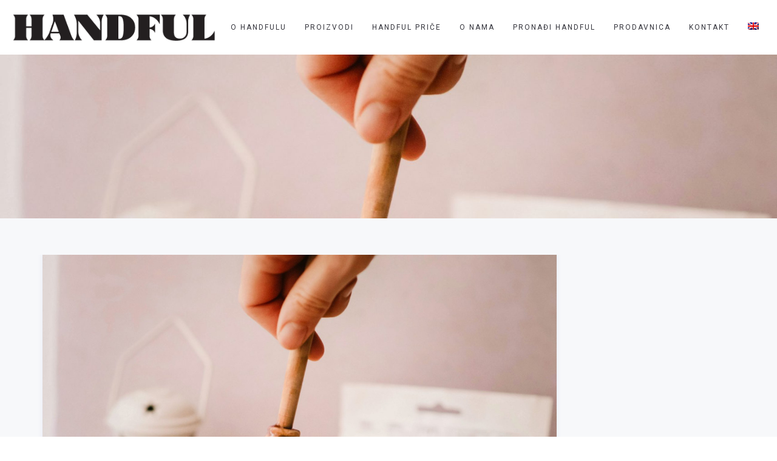

--- FILE ---
content_type: text/html; charset=UTF-8
request_url: https://handful.rs/tag/suseni-ananas/
body_size: 20491
content:
<!DOCTYPE html>
<html lang="sr-RS">
<head>
	<meta charset="UTF-8"/>
	<meta http-equiv="X-UA-Compatible" content="IE=edge">
	<meta name="viewport" content="width=device-width, initial-scale=1">
	<title>suseni ananas &#8211; Handful &#8211; Van Drunen Farms Evropa AD</title>
<meta name='robots' content='max-image-preview:large' />
<link rel="alternate" hreflang="sr" href="https://handful.rs/tag/suseni-ananas/" />
<link rel="alternate" hreflang="en" href="https://handful.rs/en/tag/suseni-ananas-en/" />
<script type="text/javascript">
var ajaxurl = "https://handful.rs/wp-admin/admin-ajax.php";
var ff_template_url = "https://handful.rs/wp-content/themes/ark";
</script>
<link rel='dns-prefetch' href='//www.google.com' />
<link rel='dns-prefetch' href='//fonts.googleapis.com' />
<link rel='dns-prefetch' href='//ajax.googleapis.com' />
<link rel="alternate" type="application/rss+xml" title="Handful - Van Drunen Farms Evropa AD &raquo; dovod" href="https://handful.rs/feed/" />
<link rel="alternate" type="application/rss+xml" title="Handful - Van Drunen Farms Evropa AD &raquo; dovod komentara" href="https://handful.rs/comments/feed/" />
<link rel="alternate" type="application/rss+xml" title="Handful - Van Drunen Farms Evropa AD &raquo; dovod oznake suseni ananas" href="https://handful.rs/tag/suseni-ananas/feed/" />
<script type="text/javascript">
/* <![CDATA[ */
window._wpemojiSettings = {"baseUrl":"https:\/\/s.w.org\/images\/core\/emoji\/15.0.3\/72x72\/","ext":".png","svgUrl":"https:\/\/s.w.org\/images\/core\/emoji\/15.0.3\/svg\/","svgExt":".svg","source":{"concatemoji":"https:\/\/handful.rs\/wp-includes\/js\/wp-emoji-release.min.js?ver=6.5.7"}};
/*! This file is auto-generated */
!function(i,n){var o,s,e;function c(e){try{var t={supportTests:e,timestamp:(new Date).valueOf()};sessionStorage.setItem(o,JSON.stringify(t))}catch(e){}}function p(e,t,n){e.clearRect(0,0,e.canvas.width,e.canvas.height),e.fillText(t,0,0);var t=new Uint32Array(e.getImageData(0,0,e.canvas.width,e.canvas.height).data),r=(e.clearRect(0,0,e.canvas.width,e.canvas.height),e.fillText(n,0,0),new Uint32Array(e.getImageData(0,0,e.canvas.width,e.canvas.height).data));return t.every(function(e,t){return e===r[t]})}function u(e,t,n){switch(t){case"flag":return n(e,"\ud83c\udff3\ufe0f\u200d\u26a7\ufe0f","\ud83c\udff3\ufe0f\u200b\u26a7\ufe0f")?!1:!n(e,"\ud83c\uddfa\ud83c\uddf3","\ud83c\uddfa\u200b\ud83c\uddf3")&&!n(e,"\ud83c\udff4\udb40\udc67\udb40\udc62\udb40\udc65\udb40\udc6e\udb40\udc67\udb40\udc7f","\ud83c\udff4\u200b\udb40\udc67\u200b\udb40\udc62\u200b\udb40\udc65\u200b\udb40\udc6e\u200b\udb40\udc67\u200b\udb40\udc7f");case"emoji":return!n(e,"\ud83d\udc26\u200d\u2b1b","\ud83d\udc26\u200b\u2b1b")}return!1}function f(e,t,n){var r="undefined"!=typeof WorkerGlobalScope&&self instanceof WorkerGlobalScope?new OffscreenCanvas(300,150):i.createElement("canvas"),a=r.getContext("2d",{willReadFrequently:!0}),o=(a.textBaseline="top",a.font="600 32px Arial",{});return e.forEach(function(e){o[e]=t(a,e,n)}),o}function t(e){var t=i.createElement("script");t.src=e,t.defer=!0,i.head.appendChild(t)}"undefined"!=typeof Promise&&(o="wpEmojiSettingsSupports",s=["flag","emoji"],n.supports={everything:!0,everythingExceptFlag:!0},e=new Promise(function(e){i.addEventListener("DOMContentLoaded",e,{once:!0})}),new Promise(function(t){var n=function(){try{var e=JSON.parse(sessionStorage.getItem(o));if("object"==typeof e&&"number"==typeof e.timestamp&&(new Date).valueOf()<e.timestamp+604800&&"object"==typeof e.supportTests)return e.supportTests}catch(e){}return null}();if(!n){if("undefined"!=typeof Worker&&"undefined"!=typeof OffscreenCanvas&&"undefined"!=typeof URL&&URL.createObjectURL&&"undefined"!=typeof Blob)try{var e="postMessage("+f.toString()+"("+[JSON.stringify(s),u.toString(),p.toString()].join(",")+"));",r=new Blob([e],{type:"text/javascript"}),a=new Worker(URL.createObjectURL(r),{name:"wpTestEmojiSupports"});return void(a.onmessage=function(e){c(n=e.data),a.terminate(),t(n)})}catch(e){}c(n=f(s,u,p))}t(n)}).then(function(e){for(var t in e)n.supports[t]=e[t],n.supports.everything=n.supports.everything&&n.supports[t],"flag"!==t&&(n.supports.everythingExceptFlag=n.supports.everythingExceptFlag&&n.supports[t]);n.supports.everythingExceptFlag=n.supports.everythingExceptFlag&&!n.supports.flag,n.DOMReady=!1,n.readyCallback=function(){n.DOMReady=!0}}).then(function(){return e}).then(function(){var e;n.supports.everything||(n.readyCallback(),(e=n.source||{}).concatemoji?t(e.concatemoji):e.wpemoji&&e.twemoji&&(t(e.twemoji),t(e.wpemoji)))}))}((window,document),window._wpemojiSettings);
/* ]]> */
</script>
<link rel='stylesheet' id='animate-css' href='https://handful.rs/wp-content/plugins/fresh-framework//framework/themes/builder/metaBoxThemeBuilder/assets/freshGrid/extern/animate.css/animate.min.css?ver=1.48.0' type='text/css' media='all' />
<link rel='stylesheet' id='ff-freshgrid-css' href='https://handful.rs/wp-content/plugins/fresh-framework//framework/themes/builder/metaBoxThemeBuilder/assets/freshGrid/freshGrid.css?ver=1.48.0' type='text/css' media='all' />
<style id='wp-emoji-styles-inline-css' type='text/css'>

	img.wp-smiley, img.emoji {
		display: inline !important;
		border: none !important;
		box-shadow: none !important;
		height: 1em !important;
		width: 1em !important;
		margin: 0 0.07em !important;
		vertical-align: -0.1em !important;
		background: none !important;
		padding: 0 !important;
	}
</style>
<link rel='stylesheet' id='wp-block-library-css' href='https://handful.rs/wp-includes/css/dist/block-library/style.min.css?ver=6.5.7' type='text/css' media='all' />
<style id='classic-theme-styles-inline-css' type='text/css'>
/*! This file is auto-generated */
.wp-block-button__link{color:#fff;background-color:#32373c;border-radius:9999px;box-shadow:none;text-decoration:none;padding:calc(.667em + 2px) calc(1.333em + 2px);font-size:1.125em}.wp-block-file__button{background:#32373c;color:#fff;text-decoration:none}
</style>
<style id='global-styles-inline-css' type='text/css'>
body{--wp--preset--color--black: #000000;--wp--preset--color--cyan-bluish-gray: #abb8c3;--wp--preset--color--white: #ffffff;--wp--preset--color--pale-pink: #f78da7;--wp--preset--color--vivid-red: #cf2e2e;--wp--preset--color--luminous-vivid-orange: #ff6900;--wp--preset--color--luminous-vivid-amber: #fcb900;--wp--preset--color--light-green-cyan: #7bdcb5;--wp--preset--color--vivid-green-cyan: #00d084;--wp--preset--color--pale-cyan-blue: #8ed1fc;--wp--preset--color--vivid-cyan-blue: #0693e3;--wp--preset--color--vivid-purple: #9b51e0;--wp--preset--gradient--vivid-cyan-blue-to-vivid-purple: linear-gradient(135deg,rgba(6,147,227,1) 0%,rgb(155,81,224) 100%);--wp--preset--gradient--light-green-cyan-to-vivid-green-cyan: linear-gradient(135deg,rgb(122,220,180) 0%,rgb(0,208,130) 100%);--wp--preset--gradient--luminous-vivid-amber-to-luminous-vivid-orange: linear-gradient(135deg,rgba(252,185,0,1) 0%,rgba(255,105,0,1) 100%);--wp--preset--gradient--luminous-vivid-orange-to-vivid-red: linear-gradient(135deg,rgba(255,105,0,1) 0%,rgb(207,46,46) 100%);--wp--preset--gradient--very-light-gray-to-cyan-bluish-gray: linear-gradient(135deg,rgb(238,238,238) 0%,rgb(169,184,195) 100%);--wp--preset--gradient--cool-to-warm-spectrum: linear-gradient(135deg,rgb(74,234,220) 0%,rgb(151,120,209) 20%,rgb(207,42,186) 40%,rgb(238,44,130) 60%,rgb(251,105,98) 80%,rgb(254,248,76) 100%);--wp--preset--gradient--blush-light-purple: linear-gradient(135deg,rgb(255,206,236) 0%,rgb(152,150,240) 100%);--wp--preset--gradient--blush-bordeaux: linear-gradient(135deg,rgb(254,205,165) 0%,rgb(254,45,45) 50%,rgb(107,0,62) 100%);--wp--preset--gradient--luminous-dusk: linear-gradient(135deg,rgb(255,203,112) 0%,rgb(199,81,192) 50%,rgb(65,88,208) 100%);--wp--preset--gradient--pale-ocean: linear-gradient(135deg,rgb(255,245,203) 0%,rgb(182,227,212) 50%,rgb(51,167,181) 100%);--wp--preset--gradient--electric-grass: linear-gradient(135deg,rgb(202,248,128) 0%,rgb(113,206,126) 100%);--wp--preset--gradient--midnight: linear-gradient(135deg,rgb(2,3,129) 0%,rgb(40,116,252) 100%);--wp--preset--font-size--small: 13px;--wp--preset--font-size--medium: 20px;--wp--preset--font-size--large: 36px;--wp--preset--font-size--x-large: 42px;--wp--preset--spacing--20: 0.44rem;--wp--preset--spacing--30: 0.67rem;--wp--preset--spacing--40: 1rem;--wp--preset--spacing--50: 1.5rem;--wp--preset--spacing--60: 2.25rem;--wp--preset--spacing--70: 3.38rem;--wp--preset--spacing--80: 5.06rem;--wp--preset--shadow--natural: 6px 6px 9px rgba(0, 0, 0, 0.2);--wp--preset--shadow--deep: 12px 12px 50px rgba(0, 0, 0, 0.4);--wp--preset--shadow--sharp: 6px 6px 0px rgba(0, 0, 0, 0.2);--wp--preset--shadow--outlined: 6px 6px 0px -3px rgba(255, 255, 255, 1), 6px 6px rgba(0, 0, 0, 1);--wp--preset--shadow--crisp: 6px 6px 0px rgba(0, 0, 0, 1);}:where(.is-layout-flex){gap: 0.5em;}:where(.is-layout-grid){gap: 0.5em;}body .is-layout-flex{display: flex;}body .is-layout-flex{flex-wrap: wrap;align-items: center;}body .is-layout-flex > *{margin: 0;}body .is-layout-grid{display: grid;}body .is-layout-grid > *{margin: 0;}:where(.wp-block-columns.is-layout-flex){gap: 2em;}:where(.wp-block-columns.is-layout-grid){gap: 2em;}:where(.wp-block-post-template.is-layout-flex){gap: 1.25em;}:where(.wp-block-post-template.is-layout-grid){gap: 1.25em;}.has-black-color{color: var(--wp--preset--color--black) !important;}.has-cyan-bluish-gray-color{color: var(--wp--preset--color--cyan-bluish-gray) !important;}.has-white-color{color: var(--wp--preset--color--white) !important;}.has-pale-pink-color{color: var(--wp--preset--color--pale-pink) !important;}.has-vivid-red-color{color: var(--wp--preset--color--vivid-red) !important;}.has-luminous-vivid-orange-color{color: var(--wp--preset--color--luminous-vivid-orange) !important;}.has-luminous-vivid-amber-color{color: var(--wp--preset--color--luminous-vivid-amber) !important;}.has-light-green-cyan-color{color: var(--wp--preset--color--light-green-cyan) !important;}.has-vivid-green-cyan-color{color: var(--wp--preset--color--vivid-green-cyan) !important;}.has-pale-cyan-blue-color{color: var(--wp--preset--color--pale-cyan-blue) !important;}.has-vivid-cyan-blue-color{color: var(--wp--preset--color--vivid-cyan-blue) !important;}.has-vivid-purple-color{color: var(--wp--preset--color--vivid-purple) !important;}.has-black-background-color{background-color: var(--wp--preset--color--black) !important;}.has-cyan-bluish-gray-background-color{background-color: var(--wp--preset--color--cyan-bluish-gray) !important;}.has-white-background-color{background-color: var(--wp--preset--color--white) !important;}.has-pale-pink-background-color{background-color: var(--wp--preset--color--pale-pink) !important;}.has-vivid-red-background-color{background-color: var(--wp--preset--color--vivid-red) !important;}.has-luminous-vivid-orange-background-color{background-color: var(--wp--preset--color--luminous-vivid-orange) !important;}.has-luminous-vivid-amber-background-color{background-color: var(--wp--preset--color--luminous-vivid-amber) !important;}.has-light-green-cyan-background-color{background-color: var(--wp--preset--color--light-green-cyan) !important;}.has-vivid-green-cyan-background-color{background-color: var(--wp--preset--color--vivid-green-cyan) !important;}.has-pale-cyan-blue-background-color{background-color: var(--wp--preset--color--pale-cyan-blue) !important;}.has-vivid-cyan-blue-background-color{background-color: var(--wp--preset--color--vivid-cyan-blue) !important;}.has-vivid-purple-background-color{background-color: var(--wp--preset--color--vivid-purple) !important;}.has-black-border-color{border-color: var(--wp--preset--color--black) !important;}.has-cyan-bluish-gray-border-color{border-color: var(--wp--preset--color--cyan-bluish-gray) !important;}.has-white-border-color{border-color: var(--wp--preset--color--white) !important;}.has-pale-pink-border-color{border-color: var(--wp--preset--color--pale-pink) !important;}.has-vivid-red-border-color{border-color: var(--wp--preset--color--vivid-red) !important;}.has-luminous-vivid-orange-border-color{border-color: var(--wp--preset--color--luminous-vivid-orange) !important;}.has-luminous-vivid-amber-border-color{border-color: var(--wp--preset--color--luminous-vivid-amber) !important;}.has-light-green-cyan-border-color{border-color: var(--wp--preset--color--light-green-cyan) !important;}.has-vivid-green-cyan-border-color{border-color: var(--wp--preset--color--vivid-green-cyan) !important;}.has-pale-cyan-blue-border-color{border-color: var(--wp--preset--color--pale-cyan-blue) !important;}.has-vivid-cyan-blue-border-color{border-color: var(--wp--preset--color--vivid-cyan-blue) !important;}.has-vivid-purple-border-color{border-color: var(--wp--preset--color--vivid-purple) !important;}.has-vivid-cyan-blue-to-vivid-purple-gradient-background{background: var(--wp--preset--gradient--vivid-cyan-blue-to-vivid-purple) !important;}.has-light-green-cyan-to-vivid-green-cyan-gradient-background{background: var(--wp--preset--gradient--light-green-cyan-to-vivid-green-cyan) !important;}.has-luminous-vivid-amber-to-luminous-vivid-orange-gradient-background{background: var(--wp--preset--gradient--luminous-vivid-amber-to-luminous-vivid-orange) !important;}.has-luminous-vivid-orange-to-vivid-red-gradient-background{background: var(--wp--preset--gradient--luminous-vivid-orange-to-vivid-red) !important;}.has-very-light-gray-to-cyan-bluish-gray-gradient-background{background: var(--wp--preset--gradient--very-light-gray-to-cyan-bluish-gray) !important;}.has-cool-to-warm-spectrum-gradient-background{background: var(--wp--preset--gradient--cool-to-warm-spectrum) !important;}.has-blush-light-purple-gradient-background{background: var(--wp--preset--gradient--blush-light-purple) !important;}.has-blush-bordeaux-gradient-background{background: var(--wp--preset--gradient--blush-bordeaux) !important;}.has-luminous-dusk-gradient-background{background: var(--wp--preset--gradient--luminous-dusk) !important;}.has-pale-ocean-gradient-background{background: var(--wp--preset--gradient--pale-ocean) !important;}.has-electric-grass-gradient-background{background: var(--wp--preset--gradient--electric-grass) !important;}.has-midnight-gradient-background{background: var(--wp--preset--gradient--midnight) !important;}.has-small-font-size{font-size: var(--wp--preset--font-size--small) !important;}.has-medium-font-size{font-size: var(--wp--preset--font-size--medium) !important;}.has-large-font-size{font-size: var(--wp--preset--font-size--large) !important;}.has-x-large-font-size{font-size: var(--wp--preset--font-size--x-large) !important;}
.wp-block-navigation a:where(:not(.wp-element-button)){color: inherit;}
:where(.wp-block-post-template.is-layout-flex){gap: 1.25em;}:where(.wp-block-post-template.is-layout-grid){gap: 1.25em;}
:where(.wp-block-columns.is-layout-flex){gap: 2em;}:where(.wp-block-columns.is-layout-grid){gap: 2em;}
.wp-block-pullquote{font-size: 1.5em;line-height: 1.6;}
</style>
<link rel='stylesheet' id='rs-plugin-settings-css' href='https://handful.rs/wp-content/plugins/revslider/public/assets/css/rs6.css?ver=6.2.6' type='text/css' media='all' />
<style id='rs-plugin-settings-inline-css' type='text/css'>
#rs-demo-id {}
</style>
<link rel='stylesheet' id='wpeasycart_css-css' href='https://handful.rs/wp-content/plugins/wp-easycart/design/theme/base-responsive-v3/ec-store.css?ver=4_3_2' type='text/css' media='all' />
<link rel='stylesheet' id='wpeasycart_gfont-css' href='https://fonts.googleapis.com/css?family=Lato%7CMonda%7COpen+Sans%7CDroid+Serif&#038;ver=6.5.7' type='text/css' media='all' />
<link rel='stylesheet' id='jquery-ui-css' href='https://ajax.googleapis.com/ajax/libs/jqueryui/1.12.1/themes/smoothness/jquery-ui.css?ver=6.5.7' type='text/css' media='all' />
<link rel='stylesheet' id='dashicons-css' href='https://handful.rs/wp-includes/css/dashicons.min.css?ver=6.5.7' type='text/css' media='all' />
<link rel='stylesheet' id='wpml-menu-item-0-css' href='//handful.rs/wp-content/plugins/sitepress-multilingual-cms/templates/language-switchers/menu-item/style.css?ver=1' type='text/css' media='all' />
<link rel='stylesheet' id='bootstrap-css' href='https://handful.rs/wp-content/themes/ark/assets/plugins/bootstrap/css/bootstrap.min.css?ver=3.3.6' type='text/css' media='all' />
<link rel='stylesheet' id='jquery.mCustomScrollbar-css' href='https://handful.rs/wp-content/themes/ark/assets/plugins/scrollbar/jquery.mCustomScrollbar.css?ver=3.1.12' type='text/css' media='all' />
<link rel='stylesheet' id='owl.carousel-css' href='https://handful.rs/wp-content/themes/ark/assets/plugins/owl-carousel/assets/owl.carousel.css?ver=1.3.2' type='text/css' media='all' />
<link rel='stylesheet' id='magnific-popup-css' href='https://handful.rs/wp-content/themes/ark/assets/plugins/magnific-popup/magnific-popup.css?ver=1.1.0' type='text/css' media='all' />
<link rel='stylesheet' id='cubeportfolio-css' href='https://handful.rs/wp-content/themes/ark/assets/plugins/cubeportfolio/css/cubeportfolio.min.css?ver=3.8.0' type='text/css' media='all' />
<link rel='stylesheet' id='freshframework-font-awesome4-css' href='https://handful.rs/wp-content/plugins/fresh-framework///framework/extern/iconfonts/ff-font-awesome4/ff-font-awesome4.css?ver=6.5.7' type='text/css' media='all' />
<link rel='stylesheet' id='freshframework-font-et-line-css' href='https://handful.rs/wp-content/plugins/fresh-framework///framework/extern/iconfonts/ff-font-et-line/ff-font-et-line.css?ver=6.5.7' type='text/css' media='all' />
<link rel='stylesheet' id='freshframework-simple-line-icons-css' href='https://handful.rs/wp-content/plugins/fresh-framework///framework/extern/iconfonts/ff-font-simple-line-icons/ff-font-simple-line-icons.css?ver=6.5.7' type='text/css' media='all' />
<link rel='stylesheet' id='ark-style-css' href='https://handful.rs/wp-content/themes/ark/style.css?ver=6.5.7' type='text/css' media='all' />
<style id='ark-style-inline-css' type='text/css'>
body,p,.ff-richtext,li,li a,a,h1, h2, h3, h4, h5, h6 ,.progress-box-v1 .progress-title,.progress-box-v2 .progress-title,.team-v5-progress-box .progress-title,.pricing-list-v1 .pricing-list-v1-header-title,.team-v3 .progress-box .progress-title,.rating-container .caption > .label,.theme-portfolio .cbp-l-filters-alignRight,.theme-portfolio .cbp-l-filters-alignLeft,.theme-portfolio .cbp-l-filters-alignCenter,.theme-portfolio .cbp-filter-item,.theme-portfolio .cbp-l-loadMore-button .cbp-l-loadMore-link,.theme-portfolio .cbp-l-loadMore-button .cbp-l-loadMore-button-link,.theme-portfolio .cbp-l-loadMore-text .cbp-l-loadMore-link,.theme-portfolio .cbp-l-loadMore-text .cbp-l-loadMore-button-link,.theme-portfolio-v2 .cbp-l-filters-alignRight .cbp-filter-item,.theme-portfolio-v3 .cbp-l-filters-button .cbp-filter-item,.zeus .tp-bullet-title{font-family:'Roboto',Arial,sans-serif}

.blog-classic .blog-classic-label,.blog-classic .blog-classic-subtitle,.blog-grid .blog-grid-title-el,.blog-grid .blog-grid-title-el .blog-grid-title-link,.blog-grid .blog-grid-supplemental-title,.op-b-blog .blog-grid-supplemental-title,.blog-grid .blog-grid-supplemental-category,.blog-grid-supplemental .blog-grid-supplemental-title a,.blog-teaser .blog-teaser-category .blog-teaser-category-title,.blog-teaser .blog-teaser-category .blog-teaser-category-title a,.news-v8 .news-v8-category a,.news-v1 .news-v1-heading .news-v1-heading-title > a,.news-v1 .news-v1-quote:before,.news-v2 .news-v2-subtitle,.news-v2 .news-v2-subtitle a,.ff-news-v3-meta-data,.ff-news-v3-meta-data a,.news-v3 .news-v3-content .news-v3-subtitle,.news-v6 .news-v6-subtitle,.news-v7 .news-v7-subtitle,.news-v8 .news-v8-category,.blog-simple-slider .op-b-blog-title,.blog-simple-slider .op-b-blog-title a,.heading-v1 .heading-v1-title,.heading-v1 .heading-v1-title p,.testimonials-v7 .testimonials-v7-title .sign,.team-v3 .team-v3-member-position,.heading-v1 .heading-v1-subtitle,.heading-v1 .heading-v1-subtitle p,.heading-v2 .heading-v2-text,.heading-v2 .heading-v2-text p,.heading-v3 .heading-v3-text,.heading-v3 .heading-v3-text p,.heading-v4 .heading-v4-subtitle,.heading-v4 .heading-v4-subtitle p,.newsletter-v2 .newsletter-v2-title span.sign,.quote-socials-v1 .quote-socials-v1-quote,.quote-socials-v1 .quote-socials-v1-quote p,.sliding-bg .sliding-bg-title,.timeline-v4 .timeline-v4-subtitle, .timeline-v4 .timeline-v4-subtitle a,.counters-v2 .counters-v2-subtitle,.icon-box-v2 .icon-box-v2-body-subtitle,.i-banner-v1 .i-banner-v1-heading .i-banner-v1-member-position,.i-banner-v1 .i-banner-v1-quote,.i-banner-v3 .i-banner-v3-subtitle,.newsletter-v2 .newsletter-v2-title:before,.piechart-v1 .piechart-v1-body .piechart-v1-body-subtitle,.pricing-list-v1 .pricing-list-v1-body .pricing-list-v1-header-subtitle,.pricing-list-v2 .pricing-list-v2-header-title,.pricing-list-v3 .pricing-list-v3-text,.promo-block-v2 .promo-block-v2-text,.promo-block-v2 .promo-block-v2-text p,.promo-block-v3 .promo-block-v3-subtitle,.services-v1 .services-v1-subtitle,.services-v10 .services-v10-no,.services-v11 .services-v11-subtitle,.slider-block-v1 .slider-block-v1-subtitle,.team-v3 .team-v3-header .team-v3-member-position,.team-v4 .team-v4-content .team-v4-member-position,.testimonials-v1 .testimonials-v1-author-position,.testimonials-v3 .testimonials-v3-subtitle:before,.testimonials-v3 .testimonials-v3-subtitle span.sign,.testimonials-v3 .testimonials-v3-author,.testimonials-v5 .testimonials-v5-quote-text,.testimonials-v5 .testimonials-v5-quote-text p,.testimonials-v6 .testimonials-v6-element .testimonials-v6-position,.testimonials-v6 .testimonials-v6-quote-text,.testimonials-v6 .testimonials-v6-quote-text p,.testimonials-v7 .testimonials-v7-title:before,.testimonials-v7 .testimonials-v7-author,.testimonials-v7-title-span,.footer .footer-testimonials .footer-testimonials-quote:before,.animated-headline-v1 .animated-headline-v1-subtitle,.news-v3 .news-v3-content .news-v3-subtitle,.news-v3 .news-v3-content .news-v3-subtitle a,.theme-ci-v1 .theme-ci-v1-item .theme-ci-v1-title{font-family:null,Arial,sans-serif}

code, kbd, pre, samp{font-family:'Courier New', Courier, monospace,Arial,sans-serif}

.custom-font-1{font-family:Arial, Helvetica, sans-serif,Arial,sans-serif}

.custom-font-2{font-family:Arial, Helvetica, sans-serif,Arial,sans-serif}

.custom-font-3{font-family:Arial, Helvetica, sans-serif,Arial,sans-serif}

.custom-font-4{font-family:Arial, Helvetica, sans-serif,Arial,sans-serif}

.custom-font-5{font-family:Arial, Helvetica, sans-serif,Arial,sans-serif}

.custom-font-6{font-family:Arial, Helvetica, sans-serif,Arial,sans-serif}

.custom-font-7{font-family:Arial, Helvetica, sans-serif,Arial,sans-serif}

.custom-font-8{font-family:Arial, Helvetica, sans-serif,Arial,sans-serif}


</style>
<link rel='stylesheet' id='ark-google-fonts-css' href='//fonts.googleapis.com/css?family=Roboto%3A300%2C400%2C500%2C600%2C700%2C300i%2C400i%2C700i%7Cnull%3A300%2C400%2C500%2C600%2C700%2C300i%2C400i%2C700i&#038;subset=cyrillic%2Ccyrillic-ext%2Cgreek%2Cgreek-ext%2Clatin%2Clatin-ext%2Cvietnamese&#038;ver=1.48.0' type='text/css' media='all' />
<link rel='stylesheet' id='ark-colors-css' href='https://handful.rs/wp-content/uploads/freshframework/css/colors.css?ver=6.5.7' type='text/css' media='all' />
<link rel='stylesheet' id='twentytwenty-css' href='https://handful.rs/wp-content/themes/ark/assets/plugins/twentytwenty/css/twentytwenty.css?ver=6.5.7' type='text/css' media='all' />
<script type="text/javascript" src="https://handful.rs/wp-content/plugins/jquery-updater/js/jquery-3.7.0.min.js?ver=3.7.0" id="jquery-core-js"></script>
<script type="text/javascript" src="https://handful.rs/wp-content/plugins/jquery-updater/js/jquery-migrate-3.4.0.min.js?ver=3.4.0" id="jquery-migrate-js"></script>
<script type="text/javascript" src="https://handful.rs/wp-content/plugins/revslider/public/assets/js/rbtools.min.js?ver=6.0.2" id="tp-tools-js"></script>
<script type="text/javascript" src="https://handful.rs/wp-content/plugins/revslider/public/assets/js/rs6.min.js?ver=6.2.6" id="revmin-js"></script>
<script type="text/javascript" src="https://handful.rs/wp-content/plugins/wp-easycart/design/theme/base-responsive-v3/jquery.payment.min.js?ver=4_3_2" id="payment_jquery_js-js"></script>
<script type="text/javascript" src="https://handful.rs/wp-includes/js/jquery/ui/core.min.js?ver=1.13.2" id="jquery-ui-core-js"></script>
<script type="text/javascript" src="https://handful.rs/wp-includes/js/jquery/ui/accordion.min.js?ver=1.13.2" id="jquery-ui-accordion-js"></script>
<script type="text/javascript" src="https://handful.rs/wp-includes/js/jquery/ui/datepicker.min.js?ver=1.13.2" id="jquery-ui-datepicker-js"></script>
<script type="text/javascript" id="jquery-ui-datepicker-js-after">
/* <![CDATA[ */
jQuery(function(jQuery){jQuery.datepicker.setDefaults({"closeText":"Zatvori","currentText":"Danas","monthNames":["januar","februar","mart","april","maj","jun","jul","avgust","septembar","oktobar","novembar","decembar"],"monthNamesShort":["jan","feb","mar","apr","maj","jun","jul","avg","sep","okt","nov","dec"],"nextText":"Slede\u0107e","prevText":"Prethodno","dayNames":["nedelja","ponedeljak","utorak","sreda","\u010detvrtak","petak","subota"],"dayNamesShort":["Ned","Pon","Uto","Sre","\u010cet","Pet","Sub"],"dayNamesMin":["N","P","U","S","\u010c","P","S"],"dateFormat":"dd\/mm\/yy","firstDay":1,"isRTL":false});});
/* ]]> */
</script>
<script type="text/javascript" id="wpeasycart_js-js-extra">
/* <![CDATA[ */
var wpeasycart_ajax_object = {"ajax_url":"https:\/\/handful.rs\/wp-admin\/admin-ajax.php","current_language":"sr"};
/* ]]> */
</script>
<script type="text/javascript" src="https://handful.rs/wp-content/plugins/wp-easycart/design/theme/base-responsive-v3/ec-store.js?ver=4_3_2" id="wpeasycart_js-js"></script>
<script type="text/javascript" src="https://www.google.com/recaptcha/api.js?onload=wpeasycart_recaptcha_onload&amp;render=explicit&amp;ver=4_3_2" id="wpeasycart_google_recaptcha_js-js"></script>
<!--[if lt IE 9]>
<script type="text/javascript" src="https://handful.rs/wp-content/themes/ark/assets/plugins/html5shiv.js?ver=3.7.3" id="ie_html5shiv-js"></script>
<![endif]-->
<!--[if lt IE 9]>
<script type="text/javascript" src="https://handful.rs/wp-content/themes/ark/assets/plugins/respond.min.js?ver=1.1.0" id="respond-js"></script>
<![endif]-->
<link rel="https://api.w.org/" href="https://handful.rs/wp-json/" /><link rel="alternate" type="application/json" href="https://handful.rs/wp-json/wp/v2/tags/46" /><link rel="EditURI" type="application/rsd+xml" title="RSD" href="https://handful.rs/xmlrpc.php?rsd" />
<meta name="generator" content="WordPress 6.5.7" />
<meta name="generator" content="WPML ver:4.3.15 stt:1,49;" />
<style>

/* CSS added by Hide Metadata Plugin */

.entry-meta .byline:before,
			.entry-header .entry-meta span.byline:before,
			.entry-meta .byline:after,
			.entry-header .entry-meta span.byline:after,
			.single .byline, .group-blog .byline,
			.entry-meta .byline,
			.entry-header .entry-meta > span.byline,
			.entry-meta .author.vcard  {
				content: '';
				display: none;
				margin: 0;
			}</style>

<style>
.ec_out_of_stock_notify{ border-color:#222222; }
.ec_out_of_stock_notify_title, .ec_out_of_stock_notify_button > input{ background-color:#222222; }
.ec_out_of_stock_notify_button > input:hover{ background-color:#666666; }
.ec_product_type1 .ec_product_addtocart{ background-color:#222222; border-bottom-color:#666666; }
.ec_product_type1 .ec_product_addtocart:hover{ background-color:#666666; border-bottom-color:#222222; }
.ec_product_type1 .ec_product_quickview > input:hover{ background:#222222; background-color:#222222; }
.ec_product_type3 .ec_product_addtocart{ background-color:#222222 !important; }
.ec_product_type3 .ec_product_addtocart:hover{ background-color:#666666 !important; }
.ec_product_type3 .ec_product_addtocart:hover{ background-color:#222222; }
.ec_product_type3 .ec_product_quickview > input:hover{ background:#222222; background-color:#222222; }
.ec_product_type5 .ec_product_addtocart:hover{ background-color:#222222; }
.ec_product_type5 .ec_product_quickview > input:hover{ background:#222222; background-color:#222222; }
.ec_price_container_type5{ background-color:#222222; }
.ec_price_container_type5:after{ border-color: #666666 transparent transparent #666666; }
.ec_product_type6 .ec_product_meta_type6 .ec_price_container{ background-color:#222222; }
.ec_product_type6 .ec_product_meta_type6 .ec_price_container:after{ border-color:#666666 transparent transparent #666666; }
.ec_product_type6 .ec_product_meta_type6 .ec_product_addtocart{ background-color:#222222 !important; }
.ec_product_type6 .ec_product_meta_type6 .ec_product_addtocart, .ec_product_meta_type6 .ec_product_addtocart a.ec_added_to_cart_button{ background-color:#222222 !important; }
.ec_product_type6 .ec_product_meta_type6 .ec_product_addtocart:hover{ background-color:#666666 !important; }
.ec_product_type6 .ec_product_meta_type6 .ec_product_addtocart:hover, .ec_product_meta_type6 .ec_product_addtocart a.ec_added_to_cart_button:hover{ background-color:#666666 !important; }
.ec_product_type6 .ec_product_meta_type6 .ec_product_quickview > input:hover{ background-color:#222222; }
.ec_product_quickview_content_title, .ec_product_quickview_content_title > a{ color:#222222 !important; }
.ec_product_quickview_content_title:hover, .ec_product_quickview_content_title > a:hover{ color:#666666 !important; }
.ec_product_quickview_content_quantity input[type="submit"], .ec_product_quickview_content_quantity input[type="button"], .ec_product_quickview_content_add_to_cart a{ background-color:#222222 !important; }
.ec_product_quickview_content_quantity input[type="submit"]:hover, .ec_product_quickview_content_quantity input[type="button"]:hover, .ec_product_quickview_content_add_to_cart a:hover{ background-color:#666666 !important; }
.ec_product_quickview_content_quantity .ec_minus, .ec_product_quickview_content_quantity .ec_plus{ background-color:#222222; }
.ec_product_quickview_content_quantity .ec_minus:hover, .ec_product_quickview_content_quantity .ec_plus:hover{ background-color:#666666; }
.ec_quickview_view_details a{ color:#222222 !important; }
.ec_quickview_view_details a:hover{ color:#666666 !important; }
.ec_product_page_sort > .ec_product_page_showing{ color:#222222; }
.ec_product_star_on{ border-bottom-color:#222222 !important; color:#222222; border-bottom-color:#222222; }
.ec_product_star_on:before{ border-bottom-color:#222222; }
.ec_product_star_on:after{ color:#222222; border-bottom-color:#222222; }
.ec_product_star_off{ border-bottom-color:#CCCCCC !important; color:#CCCCCC; }
.ec_product_star_off:before{ border-bottom-color:#CCCCCC; }
.ec_product_star_off:after{ color:#CCCCCC; border-bottom-color:#CCCCCC; }
.ec_product_added_to_cart a, .ec_cart_checkout_link{ color:#222222 !important; }
.ec_product_added_to_cart a:hover, .ec_cart_checkout_link:hover{ color:#666666 !important; }
.ec_product_details_page a{ color:#222222; }
.ec_product_details_page a:hover{ color:#666666; }
.ec_details_title{ color:#222222 !important; }
.ec_details_price > .ec_product_price{ color:#000000; }
.ec_details_price > .ec_product_sale_price{ color:#000000; }
.ec_details_images{ width:47%; }
.ec_details_magbox{ display:none; }
.ec_details_right{ width:53%; margin-left:47%; }
.ec_details_model_number{ color:#666666 !important; }
.ec_details_description{ color:#222222 !important; }
.ec_details_stock_total{ color:#666666 !important; }
.ec_details_add_to_cart_area > .ec_details_quantity > .ec_minus, .ec_details_add_to_cart_area > .ec_details_quantity > .ec_plus, .ec_details_add_to_cart_area > .ec_details_add_to_cart > input, .ec_details_add_to_cart_area > .ec_details_add_to_cart > a, .ec_details_customer_reviews_row > input[type="button"], .ec_details_inquiry_popup_main > form > .ec_details_add_to_cart input, .ec_details_inquiry_popup_main > form > .ec_details_add_to_cart > a, .wpeasycart-html-swatch{ background-color:#222222 !important; }
.ec_details_add_to_cart_area > .ec_details_quantity > .ec_minus:hover, .ec_details_add_to_cart_area > .ec_details_quantity > .ec_plus:hover, .ec_details_add_to_cart_area > .ec_details_add_to_cart > input:hover, .ec_details_add_to_cart_area > .ec_details_add_to_cart > a:hover, .ec_details_customer_reviews_row > input[type="button"]:hover, .ec_details_inquiry_popup_main > form > .ec_details_add_to_cart > input:hover, .ec_details_inquiry_popup_main > form > .ec_details_add_to_cart > a:hover{ background-color:#666666 !important; }
.ec_details_categories{ color:#666666 !important; }
.ec_details_manufacturer{ color:#666666 !important; }
.ec_details_tabs{ color:#222222; }
.ec_details_tab.ec_active{ border-top-color:#222222; }
.ec_details_customer_reviews_left > h3{ color:#222222 !important; }
.ec_details_customer_review_date{ color:#666666; }
.ec_details_customer_review_date > strong{ color:#222222; }
.ec_details_customer_review_data{ color:#222222; }
.ec_details_customer_reviews_form > .ec_details_customer_reviews_form_holder > h3{ color:#222222 !important; }
.ec_details_customer_reviews_row{ color:#222222; }
.ec_details_customer_reviews_row > input[type="button"]{ background-color:#333; color:#FFFFFF; }
.ec_details_customer_reviews_row > input[type="button"]:hover{ background-color:#333333; }
.ec_details_related_products_area > h3{ color:#222222 !important; }
.ec_product_details_star_on{ border-bottom-color:#222222 !important; color:#222222; border-bottom-color:#222222; }
.ec_product_details_star_on:before{ border-bottom-color:#222222; }
.ec_product_details_star_on:after{ color:#222222; border-bottom-color:#222222; }
.ec_product_details_star_off{ border-bottom-color:#CCCCCC !important; color:#CCCCCC; }
.ec_product_details_star_off:before{ border-bottom-color:#CCCCCC; }
.ec_product_details_star_off:after{ color:#CCCCCC; border-bottom-color:#CCCCCC; }
.ec_details_swatches > li.ec_selected > img{ border:2px solid #222222; }
.ec_special_heading{ color:#222222; }
.ec_special_icon, .ec_special_icon_list{ background-color:#222222; }
.ec_cart_page a, .ec_restricted a{ color:#222222; }
.ec_cart_page a:hover, .ec_restricted a:hover{ color:#666666; }
a.ec_cart_empty_button{ background-color:#222222 }
a.ec_cart_empty_button:hover{ background-color:#666666 }
.ec_cart_breadcrumb{ color:#222222; }
.ec_cart > thead > tr{ border-bottom-color:#222222; }
.ec_cartitem_title{ color:#222222 !important; }
.ec_cartitem_quantity_table > tbody > tr > td > .ec_minus, .ec_cartitem_quantity_table > tbody > tr > td > .ec_plus, .ec_cartitem_quantity_table > tbody > tr > td > .ec_cartitem_update_button{ background-color:#222222 !important; }
.ec_cartitem_quantity_table > tbody > tr > td > .ec_minus:hover, .ec_cartitem_quantity_table > tbody > tr > td > .ec_plus:hover, .ec_cartitem_quantity_table > tbody > tr > td > .ec_cartitem_update_button:hover{ background-color:#666666 !important; }
.ec_cart_button_row > .ec_account_button{ background-color:#222222 !important; }
.ec_cart_button_row > .ec_account_button:hover{ background-color:#666666 !important; }
.ec_cart_button_row > .ec_cart_button, .ec_cart_button_row input[type="button"], .ec_cart_button_row a{ background-color:#222222 !important; }
.ec_cart_button_row > .ec_cart_button:hover, .ec_cart_button_row input[type="button"]:hover, .ec_cart_button_row a:hover{ background-color:#666666 !important; }
.ec_cart_button_row a.ec_account_login_link{ background:none !important; background-color:transparent !important; color:#222222; }
.ec_cart_button_row a.ec_account_login_link:hover{ background:none !important; background-color:transparent !important; color:#666666; }
.ec_cart_input_row > a, .ec_cart_input_row > b, .ec_cart_input_row > strong, .ec_account_order_details_item_display_title > a{ color:#222222; }
.ec_cart_input_row > a:hover, .ec_account_order_details_item_display_title > a:hover{ color:#666666; }
ul.ec_menu_vertical li a:hover{ background-color:#222222; }
ul.ec_menu_vertical ul li a:hover, ul.ec_menu_vertical ul ul li a:hover, .ec_categorywidget a:hover, .ec_manufacturerwidget a:hover, .ec_pricepointwidget a:hover, .ec_groupwidget a:hover, .ec_product_widget_title a:hover{ color:#222222 !important; }

.ec_search_widget input[type="submit"], .ec_newsletter_widget input[type="submit"], input[type="submit"].ec_login_widget_button{ background-color:#222222; border-bottom:4px solid #666666; }
.ec_search_widget input[type="submit"]:hover, .ec_newsletter_widget input[type="submit"]:hover, input[type="submit"].ec_login_widget_button:hover{ background-color:#666666; border-bottom:4px solid #222222; }

.ec_cart_widget_minicart_wrap{ background:#222222; }

.ec_categorywidget a, .ec_manufacturer_widget a, .ec_pricepoint_widget a, .ec_group_widget a, .ec_cartwidget a{ color:#222222; }
.ec_categorywidget a:hover, .ec_manufacturer_widget a:hover, .ec_pricepoint_widget a:hover, .ec_group_widget a:hover, .ec_cartwidget a:hover{ color:#666666 !important; }

.ec_newsletter_content h1, .ec_newsletter_close{ color:#222222; }
.ec_newsletter_content input[type='submit']{ background-color:#222222;}
.ec_newsletter_content input[type='submit']:hover{ background-color:#666666; }

.ec_account_order_item_buy_button, .ec_account_order_item_download_button{ background-color:#222222; }
.ec_account_order_item_buy_button:hover, .ec_account_order_item_download_button:hover{ background-color:#666666; }
.ec_account_dashboard_row_divider a, .ec_account_order_line_column5 a, .ec_account_complete_payment_button{ background-color:#222222 !important; }
.ec_account_dashboard_row_divider a:hover, .ec_account_order_line_column5 a:hover, .ec_account_complete_payment_button:hover{ background:#666666 !important; background-color:#666666 !important; }

.ec_store_table a{ color:#222222 !important; }
.ec_store_table a:hover{ color:#666666 !important; }

.ec_cart_success_title{ color:#222222 !important; }
.ec_cart_success_continue_shopping_button > a{ background:#222222 !important; }
.ec_cart_success_continue_shopping_button > a:hover{ background:#666666 !important; }

@media only screen and ( min-width:1140px ){
	.ec_product_li, li.ec_product_li{ width:33.333333333333%; }
	.ec_product_li:nth-child( 3n+1 ){ clear:both; }
	.ec_image_container_none, .ec_image_container_none > div, .ec_image_container_border, .ec_image_container_border > div, .ec_image_container_shadow, .ec_image_container_shadow > div{ min-height:310px; height:310px; }
	#ec_current_media_size{ max-width:1300px; }
	.ec_product_li:nth-child( 3n+1 ) .ec_product_editor{ left:227px; }
	
	.ec_product_li, li.ec_product_li{ width:33.333333333333%; }
	.ec_product_li:nth-child( 3n+1 ){ clear:both; }
	.ec_image_container_none, .ec_image_container_none > div, .ec_image_container_border, .ec_image_container_border > div, .ec_image_container_shadow, .ec_image_container_shadow > div{ min-height:310px; height:310px; }
	#ec_current_media_size{ max-width:1300px; }
	.ec_product_li:nth-child( 3n+1 ) .ec_product_editor{ left:227px; }
		
	.ec_category_li{ width:33.333333333333%; }
	.ec_category_li:nth-child( 3n+1 ){ clear:both; }
	.ec_category_li{ width:33.333333333333%; }
	.ec_category_li:nth-child( 3n+1 ){ clear:both; }
	.ec_category_li:nth-child( 3n+1 ) .ec_product_editor{ left:227px; }
	
	}

@media only screen and ( min-width:990px ) and ( max-width:1139px ){
	.ec_product_li, li.ec_product_li{ width:33.333333333333%; }
	.ec_product_li:nth-child( 3n+1 ){ clear:both; }
	.ec_image_container_none, .ec_image_container_none > div, .ec_image_container_border, .ec_image_container_border > div, .ec_image_container_shadow, .ec_image_container_shadow > div{ min-height:310px; height:310px; }
	#ec_current_media_size{ max-width:1139px; }
	.ec_product_li:nth-child( 3n+1 ) .ec_product_editor{ left:227px; }
	
	.ec_product_li, li.ec_product_li{ width:33.333333333333%; }
	.ec_product_li:nth-child( 3n+1 ){ clear:both; }
	.ec_image_container_none, .ec_image_container_none > div, .ec_image_container_border, .ec_image_container_border > div, .ec_image_container_shadow, .ec_image_container_shadow > div{ min-height:310px; height:310px; }
	#ec_current_media_size{ max-width:1139px; }
	.ec_product_li:nth-child( 3n+1 ) .ec_product_editor{ left:227px; }
		
	.ec_category_li{ width:33.333333333333%; }
	.ec_category_li:nth-child( 3n+1 ){ clear:both; }
	.ec_category_li{ width:33.333333333333%; }
	.ec_category_li:nth-child( 3n+1 ){ clear:both; }
	.ec_category_li:nth-child( 3n+1 ) .ec_product_editor{ left:227px; }
	
	}

@media only screen and ( min-width:768px ) and ( max-width:989px ) {
	.ec_product_li, li.ec_product_li{ width:50%; }
	.ec_product_li:nth-child( 2n+1 ){ clear:both; }
	.ec_image_container_none, .ec_image_container_none > div, .ec_image_container_border, .ec_image_container_border > div, .ec_image_container_shadow, .ec_image_container_shadow > div{ min-height:310px; height:310px; }
	#ec_current_media_size{ max-width:989px; }
	.ec_product_li:nth-child( 2n+1 ) .ec_product_editor{ left:227px; }
	
	.ec_product_li, li.ec_product_li{ width:50%; }
	.ec_product_li:nth-child( 2n+1 ){ clear:both; }
	.ec_image_container_none, .ec_image_container_none > div, .ec_image_container_border, .ec_image_container_border > div, .ec_image_container_shadow, .ec_image_container_shadow > div{ min-height:310px; height:310px; }
	#ec_current_media_size{ max-width:989px; }
	.ec_product_li:nth-child( 2n+1 ) .ec_product_editor{ left:227px; }
		.ec_details_magbox{ display:none !important }
	.ec_details_mobile_title_area{ display:block; }
	.ec_details_images, .ec_details_right, .ec_details_customer_reviews_left, .ec_details_customer_reviews_form, .ec_details_customer_review_date{ float:left; margin-left:0px; width:100%; }
	.ec_details_right{ padding-left:0px; }
	.ec_details_right > form > .ec_details_breadcrumbs.ec_small, .ec_details_right > form > .ec_details_title, .ec_details_right > form > .ec_title_divider, .ec_details_right > form > .ec_details_price, .ec_details_right > form > .ec_details_rating{ display:none; }
	.ec_details_customer_review_list{ width:100%; }
		
	.ec_category_li{ width:50%; }
	.ec_category_li:nth-child( 2n+1 ){ clear:both; }
	.ec_category_li{ width:50%; }
	.ec_category_li:nth-child( 2n+1 ){ clear:both; }
	.ec_category_li:nth-child( 2n+1 ) .ec_product_editor{ left:227px; }
	
		.ec_cart_breadcrumb.ec_inactive, .ec_cart_breadcrumb_divider{ display:none; }
	.ec_cart_breadcrumb{ width:100%; text-align:center; font-size:22px; }
	.ec_cart_left{ width:100%; padding-right:0px; border-right:0px; }
	.ec_cart_right{ width:100%; padding-left:0px; }
	.ec_cart_right > .ec_cart_header.ec_top{ margin-top:15px; }
	.ec_show_two_column_only{ display:none !important; }
	#ec_cart_payment_one_column{ display:block; }
	#ec_cart_payment_hide_column{ display:none; }
	}

@media only screen and ( min-width:481px ) and ( max-width:767px ){
	.ec_product_li, li.ec_product_li{ width:50%; }
	.ec_product_li:nth-child( 2n+1 ){ clear:both; }
	.ec_image_container_none, .ec_image_container_none > div, .ec_image_container_border, .ec_image_container_border > div, .ec_image_container_shadow, .ec_image_container_shadow > div{ min-height:380px; height:380px; }
	#ec_current_media_size{ max-width:767px; }
	.ec_product_li:nth-child( 2n+1 ) .ec_product_editor{ left:227px; }
	
	.ec_product_li, li.ec_product_li{ width:50%; }
	.ec_product_li:nth-child( 2n+1 ){ clear:both; }
	.ec_image_container_none, .ec_image_container_none > div, .ec_image_container_border, .ec_image_container_border > div, .ec_image_container_shadow, .ec_image_container_shadow > div{ min-height:380px; height:380px; }
	#ec_current_media_size{ max-width:767px; }
	.ec_product_li:nth-child( 2n+1 ) .ec_product_editor{ left:227px; }
		.ec_details_magbox{ display:none !important }
	.ec_details_mobile_title_area{ display:block; }
	.ec_details_images, .ec_details_right, .ec_details_customer_reviews_left, .ec_details_customer_reviews_form, .ec_details_customer_review_date{ float:left; margin-left:0px; width:100%; }
	.ec_details_right{ padding-left:0px; }
	.ec_details_right > form > .ec_details_breadcrumbs.ec_small, .ec_details_right > form > .ec_details_title, .ec_details_right > form > .ec_title_divider, .ec_details_right > form > .ec_details_price, .ec_details_right > form > .ec_details_rating{ display:none; }
	.ec_details_customer_review_list{ width:100%; }
		
	.ec_category_li{ width:50%; }
	.ec_category_li:nth-child( 2n+1 ){ clear:both; }
	.ec_category_li{ width:50%; }
	.ec_category_li:nth-child( 2n+1 ){ clear:both; }
	.ec_category_li:nth-child( 2n+1 ) .ec_product_editor{ left:227px; }
	
		.ec_cart_left{ width:100%; padding-right:0px; border-right:0px; }
	.ec_cart_right{ width:100%; padding-left:0px; }
	.ec_cart_right > .ec_cart_header.ec_top{ margin-top:15px; }
	.ec_show_two_column_only{ display:none !important; }
	#ec_cart_payment_one_column{ display:block; }
	#ec_cart_payment_hide_column{ display:none; }
	}

@media only screen and ( max-width:480px ){
	.ec_product_li, li.ec_product_li{ width:100%; }
	.ec_product_li:nth-child( 1n+1 ){ clear:both; }
	.ec_image_container_none, .ec_image_container_none > div, .ec_image_container_border, .ec_image_container_border > div, .ec_image_container_shadow, .ec_image_container_shadow > div{ min-height:270px; height:270px; }
	#ec_current_media_size{ max-width:480px; }
	.ec_product_li:nth-child( 1n+1 ) .ec_product_editor{ left:227px; }
	
	.ec_product_li, li.ec_product_li{ width:100%; }
	.ec_product_li:nth-child( 1n+1 ){ clear:both; }
	.ec_image_container_none, .ec_image_container_none > div, .ec_image_container_border, .ec_image_container_border > div, .ec_image_container_shadow, .ec_image_container_shadow > div{ min-height:270px; height:270px; }
	#ec_current_media_size{ max-width:480px; }
	.ec_product_li:nth-child( 1n+1 ) .ec_product_editor{ left:227px; }
	.ec_product_quickview_content_data{ padding:15px; }
	.ec_product_page_sort > .ec_product_page_showing{ margin:0; }
	.ec_product_page_sort > select{ float:left; }
	.ec_product_type6 .ec_image_container_none, .ec_product_type6 .ec_image_container_border, .ec_product_type6 .ec_image_container_shadow{ width:100%; max-width:100%; }
	.ec_product_type6 .ec_product_meta_type6{ position:relative; width:100%; max-width:100%; margin-left:0; float:none; padding:15px; }
	.ec_product_type6 .ec_product_meta_type6 .ec_product_addtocart_container{ float:none; }
	
	.ec_details_swatches{ float:left; width:100%; }
	.ec_details_option_label{ border-right:none; }
	
	.ec_category_li{ width:100%; }
	.ec_category_li:nth-child( 1n+1 ){ clear:both; }
	.ec_category_li{ width:100%; }
	.ec_category_li:nth-child( 1n+1 ){ clear:both; }
	.ec_category_li:nth-child( 1n+1 ) .ec_product_editor{ left:227px; }
	
		.ec_details_magbox{ display:none !important }
	.ec_details_mobile_title_area{ display:block; }
	.ec_details_images, .ec_details_right, .ec_details_customer_reviews_left, .ec_details_customer_reviews_form, .ec_details_customer_review_date{ float:left; margin-left:0px; width:100%; }
	.ec_details_right{ padding-left:0px; }
	.ec_details_right > form > .ec_details_breadcrumbs.ec_small, .ec_details_right > form > .ec_details_title, .ec_details_right > form > .ec_title_divider, .ec_details_right > form > .ec_details_price, .ec_details_right > form > .ec_details_rating{ display:none; }
	.ec_details_customer_review_list{ width:100%; }
		
		.ec_cart_left{ width:100%; padding-right:0px; border-right:0px; }
	.ec_cart_right{ width:100%; padding-left:0px; }
	.ec_cart_right > .ec_cart_header.ec_top{ margin-top:15px; }
	.ec_show_two_column_only{ display:none !important; }
	#ec_cart_payment_one_column{ display:block; }
	#ec_cart_payment_hide_column{ display:none; }
	}


</style><script async src="https://www.googletagmanager.com/gtag/js?id=UA-158258055-1" type="text/javascript"></script><script type="text/javascript">window.dataLayer = window.dataLayer || [];function gtag(){dataLayer.push(arguments);}gtag('js', new Date());gtag('config', 'UA-158258055-1');</script><meta name="generator" content="Powered by Slider Revolution 6.2.6 - responsive, Mobile-Friendly Slider Plugin for WordPress with comfortable drag and drop interface." />
<script type="text/javascript">function setREVStartSize(e){
			//window.requestAnimationFrame(function() {				 
				window.RSIW = window.RSIW===undefined ? window.innerWidth : window.RSIW;	
				window.RSIH = window.RSIH===undefined ? window.innerHeight : window.RSIH;	
				try {								
					var pw = document.getElementById(e.c).parentNode.offsetWidth,
						newh;
					pw = pw===0 || isNaN(pw) ? window.RSIW : pw;
					e.tabw = e.tabw===undefined ? 0 : parseInt(e.tabw);
					e.thumbw = e.thumbw===undefined ? 0 : parseInt(e.thumbw);
					e.tabh = e.tabh===undefined ? 0 : parseInt(e.tabh);
					e.thumbh = e.thumbh===undefined ? 0 : parseInt(e.thumbh);
					e.tabhide = e.tabhide===undefined ? 0 : parseInt(e.tabhide);
					e.thumbhide = e.thumbhide===undefined ? 0 : parseInt(e.thumbhide);
					e.mh = e.mh===undefined || e.mh=="" || e.mh==="auto" ? 0 : parseInt(e.mh,0);		
					if(e.layout==="fullscreen" || e.l==="fullscreen") 						
						newh = Math.max(e.mh,window.RSIH);					
					else{					
						e.gw = Array.isArray(e.gw) ? e.gw : [e.gw];
						for (var i in e.rl) if (e.gw[i]===undefined || e.gw[i]===0) e.gw[i] = e.gw[i-1];					
						e.gh = e.el===undefined || e.el==="" || (Array.isArray(e.el) && e.el.length==0)? e.gh : e.el;
						e.gh = Array.isArray(e.gh) ? e.gh : [e.gh];
						for (var i in e.rl) if (e.gh[i]===undefined || e.gh[i]===0) e.gh[i] = e.gh[i-1];
											
						var nl = new Array(e.rl.length),
							ix = 0,						
							sl;					
						e.tabw = e.tabhide>=pw ? 0 : e.tabw;
						e.thumbw = e.thumbhide>=pw ? 0 : e.thumbw;
						e.tabh = e.tabhide>=pw ? 0 : e.tabh;
						e.thumbh = e.thumbhide>=pw ? 0 : e.thumbh;					
						for (var i in e.rl) nl[i] = e.rl[i]<window.RSIW ? 0 : e.rl[i];
						sl = nl[0];									
						for (var i in nl) if (sl>nl[i] && nl[i]>0) { sl = nl[i]; ix=i;}															
						var m = pw>(e.gw[ix]+e.tabw+e.thumbw) ? 1 : (pw-(e.tabw+e.thumbw)) / (e.gw[ix]);					
						newh =  (e.gh[ix] * m) + (e.tabh + e.thumbh);
					}				
					if(window.rs_init_css===undefined) window.rs_init_css = document.head.appendChild(document.createElement("style"));					
					document.getElementById(e.c).height = newh+"px";
					window.rs_init_css.innerHTML += "#"+e.c+"_wrapper { height: "+newh+"px }";				
				} catch(e){
					console.log("Failure at Presize of Slider:" + e)
				}					   
			//});
		  };</script>
		<style type="text/css" id="wp-custom-css">
			ul li.meta-author {
    display: none;
}		</style>
		<style type="text/css">
ul li.meta-author {
    display: none;
}
</style>
<!-- Favicon -->
<link rel="apple-touch-icon-precomposed" sizes="57x57" href="https://handful.rs/wp-content/uploads/freshframework/ff_fresh_favicon/favicon_57x57--2019_12_18__06_11_10.png"> <!-- iPhone iOS ≤ 6 favicon -->
<link rel="apple-touch-icon-precomposed" sizes="114x114" href="https://handful.rs/wp-content/uploads/freshframework/ff_fresh_favicon/favicon_114x114--2019_12_18__06_11_10.png"> <!-- iPhone iOS ≤ 6 Retina favicon -->
<link rel="apple-touch-icon-precomposed" sizes="72x72" href="https://handful.rs/wp-content/uploads/freshframework/ff_fresh_favicon/favicon_72x72--2019_12_18__06_11_10.png"> <!-- iPad iOS ≤ 6 favicon -->
<link rel="apple-touch-icon-precomposed" sizes="144x144" href="https://handful.rs/wp-content/uploads/freshframework/ff_fresh_favicon/favicon_144x144--2019_12_18__06_11_10.png"> <!-- iPad iOS ≤ 6 Retina favicon -->
<link rel="apple-touch-icon-precomposed" sizes="60x60" href="https://handful.rs/wp-content/uploads/freshframework/ff_fresh_favicon/favicon_60x60--2019_12_18__06_11_10.png"> <!-- iPhone iOS ≥ 7 favicon -->
<link rel="apple-touch-icon-precomposed" sizes="120x120" href="https://handful.rs/wp-content/uploads/freshframework/ff_fresh_favicon/favicon_120x120--2019_12_18__06_11_10.png"> <!-- iPhone iOS ≥ 7 Retina favicon -->
<link rel="apple-touch-icon-precomposed" sizes="76x76" href="https://handful.rs/wp-content/uploads/freshframework/ff_fresh_favicon/favicon_76x76--2019_12_18__06_11_10.png"> <!-- iPad iOS ≥ 7 favicon -->
<link rel="apple-touch-icon-precomposed" sizes="152x152" href="https://handful.rs/wp-content/uploads/freshframework/ff_fresh_favicon/favicon_152x152--2019_12_18__06_11_10.png"> <!-- iPad iOS ≥ 7 Retina favicon -->
<link rel="icon" type="image/png" sizes="196x196" href="https://handful.rs/wp-content/uploads/freshframework/ff_fresh_favicon/favicon_196x196--2019_12_18__06_11_10.png"> <!-- Android Chrome M31+ favicon -->
<link rel="icon" type="image/png" sizes="160x160" href="https://handful.rs/wp-content/uploads/freshframework/ff_fresh_favicon/favicon_160x160--2019_12_18__06_11_10.png"> <!-- Opera Speed Dial ≤ 12 favicon -->
<link rel="icon" type="image/png" sizes="96x96" href="https://handful.rs/wp-content/uploads/freshframework/ff_fresh_favicon/favicon_96x96--2019_12_18__06_11_10.png"> <!-- Google TV favicon -->
<link rel="icon" type="image/png" sizes="32x32" href="https://handful.rs/wp-content/uploads/freshframework/ff_fresh_favicon/favicon_32x32--2019_12_18__06_11_10.png"> <!-- Default medium favicon -->
<link rel="icon" type="image/png" sizes="16x16" href="https://handful.rs/wp-content/uploads/freshframework/ff_fresh_favicon/favicon_16x16--2019_12_18__06_11_10.png"> <!-- Default small favicon -->
<meta name="msapplication-TileColor" content="#FFFFFF" > <!-- IE10 Windows 8.0 favicon -->
<link rel="shortcut icon" href="https://handful.rs/wp-content/uploads/freshframework/ff_fresh_favicon/icon2019_12_18__06_11_10.ico" /> <!-- Default favicons (16, 32, 48) in .ico format -->
<!--/Favicon -->


</head>
<body class="archive tag tag-suseni-ananas tag-46 appear-animate">
<div class="ffb-id-navigation-header wrapper ff-boxed-wrapper"><header class="ark-header  header-no-pills header header-sticky navbar-fixed-top fg-text-dark ffb-header-design"><div class="ff-ark-header-circle-shadow"></div><nav class="navbar mega-menu fg-text-dark ffb-header-design-inner" role="navigation">
				<div class=" fg-container container-fluid fg-container-fluid  ">
					<div class="menu-container">
						
													<button type="button" class="navbar-toggle" data-toggle="collapse" data-target=".nav-collapse">
								<span class="sr-only">Toggle navigation</span>
								<span class="toggle-icon"></span>
							</button>
						
												<div class="navbar-actions">

													</div>

						<div class="navbar-logo fg-text-dark ffb-logo"><a class="navbar-logo-wrap" href="https://handful.rs"><img class="navbar-logo-img navbar-logo-img-normal" src="https://handful.rs/wp-content/uploads/2019/08/handful_logo.png" alt="Handful - Van Drunen Farms Evropa AD"><img class="navbar-logo-img navbar-logo-img-fixed" src="https://handful.rs/wp-content/uploads/2019/08/handful_logo.png" alt="Handful - Van Drunen Farms Evropa AD"><img class="navbar-logo-img navbar-logo-img-mobile" src="https://handful.rs/wp-content/uploads/2019/08/handful_logo.png" alt="Handful - Van Drunen Farms Evropa AD"><img class="navbar-logo-img navbar-logo-img-tablet" src="https://handful.rs/wp-content/uploads/2019/08/handful_logo.png" alt="Handful - Van Drunen Farms Evropa AD"></a><span class="hidden header-height-info" data-desktopBeforeScroll="90" data-desktopAfterScroll="70" data-mobileBeforeScroll="75" data-tabletBeforeScroll="90"></span></div>
					</div>

					<div class="collapse navbar-collapse nav-collapse">
						<div class="menu-container">

															<ul class="nav navbar-nav navbar-nav-left">
									<li id="menu-item-48" class="menu-item menu-item-type-post_type menu-item-object-page menu-item-home menu-item-has-children nav-item  dropdown menu-item-48"><a href="https://handful.rs/" class=" nav-item-child ffb-ark-first-level-menu  dropdown-link ">O Handfulu</a><a data-toggle="dropdown" href="#"  href="https://handful.rs/" class=" nav-item-child ffb-ark-first-level-menu  dropdown-toggle ">&nbsp;</a><span class="clearfix"></span><ul class="sub-menu  dropdown-menu "><li id="menu-item-259" class="menu-item menu-item-type-custom menu-item-object-custom menu-item-home dropdown-menu-item menu-item-259"><a href="https://handful.rs/#1" class=" dropdown-menu-item-child  ffb-ark-sub-level-menu ">Šta je freeze dried</a></li><li id="menu-item-260" class="menu-item menu-item-type-custom menu-item-object-custom menu-item-home dropdown-menu-item menu-item-260"><a href="https://handful.rs/#2" class=" dropdown-menu-item-child  ffb-ark-sub-level-menu ">Zašto Handful</a></li><li id="menu-item-615" class="menu-item menu-item-type-custom menu-item-object-custom menu-item-home dropdown-menu-item menu-item-615"><a href="https://handful.rs/#5" class=" dropdown-menu-item-child  ffb-ark-sub-level-menu ">Konzumiranje</a></li><li id="menu-item-616" class="menu-item menu-item-type-custom menu-item-object-custom menu-item-home dropdown-menu-item menu-item-616"><a href="https://handful.rs/#6" class=" dropdown-menu-item-child  ffb-ark-sub-level-menu ">Prednosti</a></li></ul></li><li id="menu-item-595" class="menu-item menu-item-type-custom menu-item-object-custom menu-item-has-children nav-item  dropdown menu-item-595"><a class=" nav-item-child ffb-ark-first-level-menu  dropdown-link ">Proizvodi</a><a data-toggle="dropdown" href="#"  class=" nav-item-child ffb-ark-first-level-menu  dropdown-toggle ">&nbsp;</a><span class="clearfix"></span><ul class="sub-menu  dropdown-menu "><li id="menu-item-4492" class="menu-item menu-item-type-post_type menu-item-object-page dropdown-menu-item menu-item-4492"><a href="https://handful.rs/suseni-mango/" class=" dropdown-menu-item-child  ffb-ark-sub-level-menu ">Sušeni Mango</a></li><li id="menu-item-50" class="menu-item menu-item-type-post_type menu-item-object-page dropdown-menu-item menu-item-50"><a href="https://handful.rs/suseni-ananas/" class=" dropdown-menu-item-child  ffb-ark-sub-level-menu ">Sušeni ananas</a></li><li id="menu-item-52" class="menu-item menu-item-type-post_type menu-item-object-page dropdown-menu-item menu-item-52"><a href="https://handful.rs/susena-jagoda/" class=" dropdown-menu-item-child  ffb-ark-sub-level-menu ">Sušena jagoda</a></li><li id="menu-item-54" class="menu-item menu-item-type-post_type menu-item-object-page dropdown-menu-item menu-item-54"><a href="https://handful.rs/susena-visnja/" class=" dropdown-menu-item-child  ffb-ark-sub-level-menu ">Sušena višnja</a></li><li id="menu-item-53" class="menu-item menu-item-type-post_type menu-item-object-page dropdown-menu-item menu-item-53"><a href="https://handful.rs/suseni-vocni-mix/" class=" dropdown-menu-item-child  ffb-ark-sub-level-menu ">Sušeni voćni mix</a></li></ul></li><li id="menu-item-962" class="menu-item menu-item-type-custom menu-item-object-custom menu-item-has-children nav-item  dropdown menu-item-962"><a class=" nav-item-child ffb-ark-first-level-menu  dropdown-link ">Handful Priče</a><a data-toggle="dropdown" href="#"  class=" nav-item-child ffb-ark-first-level-menu  dropdown-toggle ">&nbsp;</a><span class="clearfix"></span><ul class="sub-menu  dropdown-menu "><li id="menu-item-961" class="menu-item menu-item-type-post_type menu-item-object-page dropdown-menu-item menu-item-961"><a href="https://handful.rs/vesti/" class=" dropdown-menu-item-child  ffb-ark-sub-level-menu ">Handful Vesti</a></li><li id="menu-item-148" class="menu-item menu-item-type-post_type menu-item-object-page dropdown-menu-item menu-item-148"><a href="https://handful.rs/recepti/" class=" dropdown-menu-item-child  ffb-ark-sub-level-menu ">Hadful preporuke &#038; recepti</a></li><li id="menu-item-73" class="menu-item menu-item-type-post_type menu-item-object-page dropdown-menu-item menu-item-73"><a href="https://handful.rs/blog/" class=" dropdown-menu-item-child  ffb-ark-sub-level-menu ">Handful Blog</a></li></ul></li><li id="menu-item-599" class="menu-item menu-item-type-post_type menu-item-object-page menu-item-has-children nav-item  dropdown menu-item-599"><a href="https://handful.rs/o-nama-2/" class=" nav-item-child ffb-ark-first-level-menu  dropdown-link ">O Nama</a><a data-toggle="dropdown" href="#"  href="https://handful.rs/o-nama-2/" class=" nav-item-child ffb-ark-first-level-menu  dropdown-toggle ">&nbsp;</a><span class="clearfix"></span><ul class="sub-menu  dropdown-menu "><li id="menu-item-261" class="menu-item menu-item-type-custom menu-item-object-custom dropdown-menu-item menu-item-261"><a href="https://handful.rs/o-nama-2/#3" class=" dropdown-menu-item-child  ffb-ark-sub-level-menu ">Kompanija</a></li><li id="menu-item-262" class="menu-item menu-item-type-custom menu-item-object-custom dropdown-menu-item menu-item-262"><a href="https://handful.rs/o-nama-2/#4" class=" dropdown-menu-item-child  ffb-ark-sub-level-menu ">Menadžment Kvaliteta</a></li></ul></li><li id="menu-item-1979" class="menu-item menu-item-type-post_type menu-item-object-page nav-item  menu-item-1979"><a href="https://handful.rs/pronadji-handful/" class=" nav-item-child ffb-ark-first-level-menu ">Pronađi Handful</a></li><li id="menu-item-3107" class="menu-item menu-item-type-post_type menu-item-object-page nav-item  menu-item-3107"><a href="https://handful.rs/prodavnica/" class=" nav-item-child ffb-ark-first-level-menu ">Prodavnica</a></li><li id="menu-item-47" class="menu-item menu-item-type-post_type menu-item-object-page nav-item  menu-item-47"><a href="https://handful.rs/kontakt/" class=" nav-item-child ffb-ark-first-level-menu ">Kontakt</a></li><li id="menu-item-wpml-ls-2-en" class="menu-item wpml-ls-slot-2 wpml-ls-item wpml-ls-item-en wpml-ls-menu-item wpml-ls-first-item wpml-ls-last-item menu-item-type-wpml_ls_menu_item menu-item-object-wpml_ls_menu_item nav-item  menu-item-wpml-ls-2-en"><a href="https://handful.rs/en/tag/suseni-ananas-en/" class=" nav-item-child ffb-ark-first-level-menu "><img class="wpml-ls-flag" src="https://handful.rs/wp-content/plugins/sitepress-multilingual-cms/res/flags/en.png" alt="Engleski"></a></li><li class="ec_menu_mini_cart"></li>								</ul>
													</div>
					</div>
				</div>
			</nav>
				</header><div class="page-wrapper"><section class="ffb-id-pk7ir8k fg-section fg-el-has-bg fg-temp-height fg-text-light" data-fg-force-min-height="{&quot;breakpoint_3&quot;:{&quot;height&quot;:&quot;50&quot;,&quot;offset&quot;:&quot;&quot;},&quot;breakpoint_4&quot;:{&quot;height&quot;:&quot;50&quot;,&quot;offset&quot;:&quot;&quot;}}"><span class="fg-bg"><span data-fg-bg="{&quot;type&quot;:&quot;parallax&quot;,&quot;url&quot;:&quot;https:\/\/handful.rs\/wp-content\/uploads\/2022\/02\/SDS_2428-scaled.jpg&quot;,&quot;opacity&quot;:&quot;1&quot;,&quot;width&quot;:&quot;1709&quot;,&quot;height&quot;:&quot;2560&quot;,&quot;speed&quot;:&quot;50&quot;,&quot;size&quot;:&quot;cover&quot;,&quot;offset_h&quot;:&quot;50&quot;,&quot;offset_v&quot;:&quot;50&quot;}" class="fg-bg-layer fg-bg-type-parallax " style="opacity: 1; background-image: url(&quot;https://handful.rs/wp-content/uploads/2022/02/SDS_2428-scaled.jpg&quot;);"></span><span data-fg-bg="{&quot;type&quot;:&quot;color&quot;,&quot;opacity&quot;:1,&quot;color&quot;:&quot;&quot;}" class="fg-bg-layer fg-bg-type-color " style="opacity: 1; background-color: ;"></span></span><div class="fg-container container fg-container-large fg-container-lvl--1 "><div class="fg-row row    " ><div class="ffb-id-pk7ir8l fg-col col-xs-12 col-md-12 fg-text-light"></div></div></div></section><style>/* RESETS - DO NOT CHANGE DYNAMICALLY */header .navbar-logo,header.header-shrink .navbar-logo {	line-height: 0 !important;}header .navbar-logo-wrap img {	max-height: none !important;}header .navbar-logo .navbar-logo-wrap {	transition-duration: 400ms;	transition-property: all;	transition-timing-function: cubic-bezier(0.7, 1, 0.7, 1);}@media (max-width: 991px){	header .navbar-logo .navbar-logo-img {		max-width: none !important;	}}@media (max-width: 991px){	.header .navbar-actions .navbar-actions-shrink {		max-height: none;	}}@media (min-width: 992px){	.header .navbar-actions .navbar-actions-shrink {		max-height: none;	}}@media (min-width: 992px) {	.header-shrink.ark-header .navbar-actions .navbar-actions-shrink {		max-height: none;	}}@media (max-width: 991px){	.header-fullscreen .header-fullscreen-col {		width: calc(100% - 60px);	}	.header-fullscreen .header-fullscreen-col.header-fullscreen-nav-actions-left {		width: 30px;	}}.ark-header .topbar-toggle-trigger {	padding: 0;}header .navbar-logo .navbar-logo-wrap {	transition-property: width, height, opacity, padding, margin-top, margin-bottom;}/* DYNAMIC OVERWRITES */.ark-header .navbar-logo .navbar-logo-wrap {	line-height: 1px;}@media (min-width: 992px) {	.wrapper>.wrapper-top-space {	height: 90px;	}	.ark-header .navbar-logo .navbar-logo-wrap {		padding-top: 22.5px;		padding-bottom: 22.5px;	}}@media (min-width: 992px) {	.header-shrink.ark-header .navbar-logo .navbar-logo-wrap {		padding-top: 12.5px;		padding-bottom: 12.5px;	}}@media (min-width: 992px) {	.ark-header .navbar-nav .nav-item {		line-height: 90px;	}	.ark-header .navbar-nav .nav-item ul {		line-height: 1.42857143;	}}@media (min-width: 992px) {	header .navbar-logo-wrap img {		height: 45px !important;	}}@media (min-width: 992px) {	header.header-shrink .navbar-logo-wrap img {		height: 45px !important;	}}.ark-header .navbar-actions .navbar-actions-shrink {	line-height: 89px;}@media (min-width: 992px){	.header-shrink.ark-header .navbar-actions .navbar-actions-shrink {		line-height: 69px;	}}@media (min-width: 992px) {	.ark-header.header-no-pills .navbar-nav .nav-item-child {		line-height: 90px;	}}@media (min-width: 992px) {	.ark-header.header-no-pills.header-shrink .navbar-nav .nav-item-child {		line-height: 70px;	}}@media (min-width: 992px) {	.ark-header.header-pills .navbar-nav .nav-item-child {		margin-top: 30px;		margin-bottom: 30px;	}}@media (min-width: 992px) {	.ark-header.header-pills.header-shrink .navbar-nav .nav-item-child {		margin-top: 20px;		margin-bottom: 20px;	}}@media (max-width: 767px) {	.header-fullscreen .header-fullscreen-nav-actions-left,	.header-fullscreen .header-fullscreen-nav-actions-right {		padding-top: 22.5px;		padding-bottom: 22.5px;	}}@media (min-width: 768px) and (max-width: 991px) {	.header-fullscreen .header-fullscreen-nav-actions-left,	.header-fullscreen .header-fullscreen-nav-actions-right {		padding-top: 30px;		padding-bottom: 30px;	}}@media (min-width: 992px) {	.header-fullscreen .header-fullscreen-nav-actions-left,	.header-fullscreen .header-fullscreen-nav-actions-right {		padding-top: 30px;		padding-bottom: 30px;	}}@media (min-width: 992px) {	.header-shrink.header-fullscreen .header-fullscreen-nav-actions-left,	.header-shrink.header-fullscreen .header-fullscreen-nav-actions-right {		padding-top: 20px;		padding-bottom: 20px;	}}.ark-header.auto-hiding-navbar.nav-up {	top: -80px;}.ark-header.auto-hiding-navbar.nav-up.header-has-topbar {	top: -100%}.search-on-header-field .search-on-header-input {	height: 88px;}.header-shrink .search-on-header-field .search-on-header-input {	height: 68px;}@media (max-width: 767px) {	.search-on-header-field .search-on-header-input {		height: 75px;	}}@media (min-width: 768px) and (max-width: 991px) {	.search-on-header-field .search-on-header-input {		height: 90px;	}}@media (max-width: 767px) {	.ark-header .topbar-toggle-trigger {		height: 20px;		margin-top: 27.5px;		margin-bottom: 27.5px;	}}@media (min-width: 768px) and (max-width: 991px) {	.ark-header .topbar-toggle-trigger {		height: 20px;		margin-top: 35px;		margin-bottom: 35px;	}}/* HORIZONTAL - TABLET */@media (min-width: 768px) and (max-width: 991px) {	.ark-header .navbar-toggle{		margin-top: 32.5px;		margin-bottom: 32.5px;	}}@media (min-width: 768px) and (max-width: 991px) {	.ark-header .navbar-actions .navbar-actions-shrink {		line-height: 90px;	}}@media (min-width: 768px) and (max-width: 991px) {	header .navbar-logo-wrap img {		height: 45px !important;	}}@media (min-width: 768px) and (max-width: 991px) {	.wrapper-top-space-xs {		height: 90px;	}	.ark-header .navbar-logo .navbar-logo-wrap {		padding-top: 22.5px;		padding-bottom: 22.5px;	}}/* HORIZONTAL - MOBILE */@media (max-width: 767px) {	.ark-header .navbar-toggle{		margin-top: 25px;		margin-bottom: 25px;	}}@media (max-width: 767px) {	.ark-header .navbar-actions .navbar-actions-shrink {		line-height: 75px;	}}@media (max-width: 767px) {	header .navbar-logo-wrap img {		height: 30px !important;	}}@media (max-width: 767px) {	.wrapper-top-space-xs {		height: 75px;	}	.ark-header .navbar-logo .navbar-logo-wrap {		padding-top: 22.5px;		padding-bottom: 22.5px;	}}/* FULLSCREEN */.ark-header.header-fullscreen .navbar-logo{	min-height: 1px !important;}.ark-header.header-fullscreen .navbar-logo-wrap{	width: 100% !important;}@media (max-width: 991px) {	.ark-header.header-fullscreen .header-fullscreen-nav-actions-right{		width: 30px;	}}/* VERTICAL */@media (max-width: 767px) {	.header-vertical .navbar-toggle {		margin-top: 25px;		margin-bottom: 25px;	}}@media (max-width: 767px) {	.header-section-scroll .navbar-toggle {		margin-top: 25px;		margin-bottom: 25px;	}}@media (max-width: 767px) {	header.ark-header-vertical .navbar-logo .navbar-logo-wrap {		padding-top: 22.5px !important;		padding-bottom: 22.5px !important;	}}@media (max-width: 767px) {	header.ark-header-vertical .shopping-cart-wrapper {		margin-top: -47.5px;	}}@media (min-width: 768px) and (max-width: 991px) {	.header-vertical .navbar-toggle {		margin-top: 32.5px;		margin-bottom: 32.5px;	}}@media (min-width: 768px) and (max-width: 991px) {	.header-section-scroll .navbar-toggle {		margin-top: 32.5px;		margin-bottom: 32.5px;	}}@media (min-width: 768px) and (max-width: 991px) {	header.ark-header-vertical .navbar-logo .navbar-logo-wrap {		padding-top: 22.5px !important;		padding-bottom: 22.5px !important;	}}@media (min-width: 768px) and (max-width: 991px) {	header.ark-header-vertical .shopping-cart-wrapper {		margin-top: -55px;	}}/* VERTICAL TEMPLATES */@media (max-width: 767px) {	.ark-header .ffb-header-template-item-vcenter{		height:  75px;	}}@media (min-width: 768px) and (max-width: 991px) {	.ark-header .ffb-header-template-item-vcenter{		height:  90px;	}}@media (min-width: 992px) {	.ark-header .ffb-header-template-item-vcenter{		height:  90px;	}	.ark-header.header-shrink .ffb-header-template-item-vcenter{		height: 70px;	}}/* HEADER HEIGHT FIX FOR IE */@media (min-width: 992px) {	.ark-header .navbar-nav .nav-item {		max-height: 90px;		overflow: visible;	}}/* LOGO JUMP OUT */.ffb-id-navigation-header .ffb-header-design{ font-family: 'Roboto', Arial, sans-serif !important;font-style: normal !important;text-transform: uppercase !important;}.ffb-id-navigation-header .ffb-header-design:before,.ffb-id-navigation-header .ffb-header-design:after,.ffb-id-navigation-header .ffb-header-design:hover,.ffb-id-navigation-header .ffb-header-design:focus,.ffb-id-navigation-header .ffb-header-design *,.ffb-id-navigation-header .ffb-header-design *:before,.ffb-id-navigation-header .ffb-header-design *:after,.ffb-id-navigation-header .ffb-header-design *:hover,.ffb-id-navigation-header .ffb-header-design *:focus{ font-family: 'Roboto', Arial, sans-serif !important;font-style: normal !important;text-transform: uppercase !important;}@media (min-width:992px) { .ffb-id-navigation-header .ffb-header-design{ font-size: 12px !important;}}@media (min-width:992px) { .ffb-id-navigation-header .ffb-header-design ,.ffb-id-navigation-header .ffb-header-design:before,.ffb-id-navigation-header .ffb-header-design:after,.ffb-id-navigation-header .ffb-header-design:hover,.ffb-id-navigation-header .ffb-header-design:focus,.ffb-id-navigation-header .ffb-header-design *,.ffb-id-navigation-header .ffb-header-design *:before,.ffb-id-navigation-header .ffb-header-design *:after,.ffb-id-navigation-header .ffb-header-design *:hover,.ffb-id-navigation-header .ffb-header-design *:focus{ font-size: 12px !important;}}@media (min-width:1200px) { .ffb-id-navigation-header .ffb-header-design{ font-size: 12px !important;}}@media (min-width:1200px) { .ffb-id-navigation-header .ffb-header-design ,.ffb-id-navigation-header .ffb-header-design:before,.ffb-id-navigation-header .ffb-header-design:after,.ffb-id-navigation-header .ffb-header-design:hover,.ffb-id-navigation-header .ffb-header-design:focus,.ffb-id-navigation-header .ffb-header-design *,.ffb-id-navigation-header .ffb-header-design *:before,.ffb-id-navigation-header .ffb-header-design *:after,.ffb-id-navigation-header .ffb-header-design *:hover,.ffb-id-navigation-header .ffb-header-design *:focus{ font-size: 12px !important;}}@media (min-width:992px) { .ffb-id-navigation-header  .ark-header:not(.header-shrink) .menu-container>ul>li.current-menu-ancestor>a.nav-item-child{ color:#00bcd4;}}@media (min-width:992px) { .ffb-id-navigation-header  .ark-header:not(.header-shrink) .menu-container>ul>li.current-menu-item>a.nav-item-child{ color:#00bcd4;}}@media (min-width:992px) { .ffb-id-navigation-header  .ark-header:not(.header-shrink) .menu-container>ul>li.active>a.nav-item-child{ color:#00bcd4;}}@media (min-width:992px) { .ffb-id-navigation-header  .ark-header:not(.header-shrink) .menu-container>ul>li:hover>a.nav-item-child{ color:#00bcd4 !important;}}@media (min-width:992px) { .ffb-id-navigation-header  .ark-header:not(.header-shrink) ul.dropdown-menu li.current-menu-ancestor>a.ffb-ark-sub-level-menu{ color:#00bcd4;}}@media (min-width:992px) { .ffb-id-navigation-header  .ark-header:not(.header-shrink) ul.dropdown-menu li.current-menu-item>a.ffb-ark-sub-level-menu{ color:#00bcd4;}}@media (min-width:992px) { .ffb-id-navigation-header  .ark-header:not(.header-shrink) ul.dropdown-menu li.active>a.ffb-ark-sub-level-menu{ color:#00bcd4;}}@media (min-width:992px) { .ffb-id-navigation-header  .ark-header:not(.header-shrink) ul.mega-menu-list li.current-menu-ancestor>a.ffb-ark-sub-level-menu{ color:#00bcd4;}}@media (min-width:992px) { .ffb-id-navigation-header  .ark-header:not(.header-shrink) ul.mega-menu-list li.current-menu-item>a.ffb-ark-sub-level-menu{ color:#00bcd4;}}@media (min-width:992px) { .ffb-id-navigation-header  .ark-header:not(.header-shrink) ul.mega-menu-list li.active>a.ffb-ark-sub-level-menu{ color:#00bcd4;}}@media (min-width:992px) { .ffb-id-navigation-header  .ark-header:not(.header-shrink) ul.dropdown-menu a.ffb-ark-sub-level-menu:hover{ color:#ffffff !important;}}@media (min-width:992px) { .ffb-id-navigation-header  .ark-header:not(.header-shrink) ul.mega-menu-list a.ffb-ark-sub-level-menu:hover{ color:#ffffff !important;}}@media (min-width:992px) { .ffb-id-navigation-header  .ark-header:not(.header-shrink) ul.dropdown-menu a.ffb-ark-sub-level-menu:hover{ background-color:#00bcd4 !important;}}@media (min-width:992px) { .ffb-id-navigation-header  .ark-header:not(.header-shrink) ul.mega-menu-list a.ffb-ark-sub-level-menu:hover{ background-color:#00bcd4 !important;}}@media (min-width:992px) { .ffb-id-navigation-header .ark-header:not(.header-shrink) ul.dropdown-menu{ box-shadow:0 5px 20px rgba(0,0,0,0.06);}}@media (min-width:992px) { .ffb-id-navigation-header  .ark-header.header-shrink .ff-ark-header-circle-shadow:before{ box-shadow: 0 0 15px rgba(0,0,50,0.09);}}@media (min-width:992px) { .ffb-id-navigation-header  .ark-header.header-shrink .menu-container>ul>li.current-menu-ancestor>a.nav-item-child{ color:#00bcd4;}}@media (min-width:992px) { .ffb-id-navigation-header  .ark-header.header-shrink .menu-container>ul>li.current-menu-item>a.nav-item-child{ color:#00bcd4;}}@media (min-width:992px) { .ffb-id-navigation-header  .ark-header.header-shrink .menu-container>ul>li.active>a.nav-item-child{ color:#00bcd4;}}@media (min-width:992px) { .ffb-id-navigation-header  .ark-header.header-shrink .menu-container>ul>li:hover>a.nav-item-child{ color:#00bcd4 !important;}}@media (min-width:992px) { .ffb-id-navigation-header  .ark-header.header-shrink ul.dropdown-menu li.current-menu-ancestor>a.ffb-ark-sub-level-menu{ color:#00bcd4;}}@media (min-width:992px) { .ffb-id-navigation-header  .ark-header.header-shrink ul.dropdown-menu li.current-menu-item>a.ffb-ark-sub-level-menu{ color:#00bcd4;}}@media (min-width:992px) { .ffb-id-navigation-header  .ark-header.header-shrink ul.dropdown-menu li.active>a.ffb-ark-sub-level-menu{ color:#00bcd4;}}@media (min-width:992px) { .ffb-id-navigation-header  .ark-header.header-shrink ul.mega-menu-list li.current-menu-ancestor>a.ffb-ark-sub-level-menu{ color:#00bcd4;}}@media (min-width:992px) { .ffb-id-navigation-header  .ark-header.header-shrink ul.mega-menu-list li.current-menu-item>a.ffb-ark-sub-level-menu{ color:#00bcd4;}}@media (min-width:992px) { .ffb-id-navigation-header  .ark-header.header-shrink ul.mega-menu-list li.active>a.ffb-ark-sub-level-menu{ color:#00bcd4;}}@media (min-width:992px) { .ffb-id-navigation-header  .ark-header.header-shrink ul.dropdown-menu a.ffb-ark-sub-level-menu:hover{ color:#ffffff !important;}}@media (min-width:992px) { .ffb-id-navigation-header  .ark-header.header-shrink ul.mega-menu-list a.ffb-ark-sub-level-menu:hover{ color:#ffffff !important;}}@media (min-width:992px) { .ffb-id-navigation-header  .ark-header.header-shrink ul.dropdown-menu li.current-menu-ancestor>a.ffb-ark-sub-level-menu{ background-color:#ffffff;}}@media (min-width:992px) { .ffb-id-navigation-header  .ark-header.header-shrink ul.mega-menu-list li.current-menu-ancestor>a.ffb-ark-sub-level-menu{ background-color:#ffffff;}}@media (min-width:992px) { .ffb-id-navigation-header  .ark-header.header-shrink ul.dropdown-menu li.current-menu-item>a.ffb-ark-sub-level-menu{ background-color:#ffffff;}}@media (min-width:992px) { .ffb-id-navigation-header  .ark-header.header-shrink ul.mega-menu-list li.current-menu-item>a.ffb-ark-sub-level-menu{ background-color:#ffffff;}}@media (min-width:992px) { .ffb-id-navigation-header  .ark-header.header-shrink ul.dropdown-menu li.active>a.ffb-ark-sub-level-menu{ background-color:#ffffff;}}@media (min-width:992px) { .ffb-id-navigation-header  .ark-header.header-shrink ul.mega-menu-list li.active>a.ffb-ark-sub-level-menu{ background-color:#ffffff;}}@media (min-width:992px) { .ffb-id-navigation-header  .ark-header.header-shrink ul.dropdown-menu a.ffb-ark-sub-level-menu:hover{ background-color:#00bcd4 !important;}}@media (min-width:992px) { .ffb-id-navigation-header  .ark-header.header-shrink ul.mega-menu-list a.ffb-ark-sub-level-menu:hover{ background-color:#00bcd4 !important;}}@media (min-width:992px) { .ffb-id-navigation-header .ark-header.header-shrink ul.dropdown-menu{ box-shadow:0 5px 20px rgba(0,0,0,0.06);}}@media (max-width:991px) { .ffb-id-navigation-header  .ark-header .ff-ark-header-circle-shadow:before{ box-shadow: 0 0 15px rgba(0,0,50,0.09);}}@media (max-width:991px) { .ffb-id-navigation-header  .ark-header .menu-container>ul>li.current-menu-ancestor>a.nav-item-child{ color:#00bcd4;}}@media (max-width:991px) { .ffb-id-navigation-header  .ark-header .menu-container>ul>li.current-menu-item>a.nav-item-child{ color:#00bcd4;}}@media (max-width:991px) { .ffb-id-navigation-header  .ark-header .menu-container>ul>li.active>a.nav-item-child{ color:#00bcd4;}}@media (max-width:991px) { .ffb-id-navigation-header  .ark-header .menu-container>ul>li:hover>a.nav-item-child{ color:#00bcd4 !important;}}@media (max-width:991px) { .ffb-id-navigation-header  .ark-header ul.dropdown-menu li.current-menu-ancestor>a.ffb-ark-sub-level-menu{ color:#00bcd4;}}@media (max-width:991px) { .ffb-id-navigation-header  .ark-header ul.dropdown-menu li.current-menu-item>a.ffb-ark-sub-level-menu{ color:#00bcd4;}}@media (max-width:991px) { .ffb-id-navigation-header  .ark-header ul.dropdown-menu li.active>a.ffb-ark-sub-level-menu{ color:#00bcd4;}}@media (max-width:991px) { .ffb-id-navigation-header  .ark-header ul.mega-menu-list li.current-menu-ancestor>a.ffb-ark-sub-level-menu{ color:#00bcd4;}}@media (max-width:991px) { .ffb-id-navigation-header  .ark-header ul.mega-menu-list li.current-menu-item>a.ffb-ark-sub-level-menu{ color:#00bcd4;}}@media (max-width:991px) { .ffb-id-navigation-header  .ark-header ul.mega-menu-list li.active>a.ffb-ark-sub-level-menu{ color:#00bcd4;}}@media (max-width:991px) { .ffb-id-navigation-header  .ark-header ul.dropdown-menu a.ffb-ark-sub-level-menu:hover{ color:#ffffff !important;}}@media (max-width:991px) { .ffb-id-navigation-header  .ark-header ul.mega-menu-list a.ffb-ark-sub-level-menu:hover{ color:#ffffff !important;}}@media (max-width:991px) { .ffb-id-navigation-header  .ark-header ul.dropdown-menu a.ffb-ark-sub-level-menu:hover{ background-color:#00bcd4 !important;}}@media (max-width:991px) { .ffb-id-navigation-header  .ark-header ul.mega-menu-list a.ffb-ark-sub-level-menu:hover{ background-color:#00bcd4 !important;}}/* RESETS - DO NOT CHANGE DYNAMICALLY */header .navbar-logo,header.header-shrink .navbar-logo {	line-height: 0 !important;}header .navbar-logo-wrap img {	max-height: none !important;}header .navbar-logo .navbar-logo-wrap {	transition-duration: 400ms;	transition-property: all;	transition-timing-function: cubic-bezier(0.7, 1, 0.7, 1);}@media (max-width: 991px){	header .navbar-logo .navbar-logo-img {		max-width: none !important;	}}@media (max-width: 991px){	.header .navbar-actions .navbar-actions-shrink {		max-height: none;	}}@media (min-width: 992px){	.header .navbar-actions .navbar-actions-shrink {		max-height: none;	}}@media (min-width: 992px) {	.header-shrink.ark-header .navbar-actions .navbar-actions-shrink {		max-height: none;	}}@media (max-width: 991px){	.header-fullscreen .header-fullscreen-col {		width: calc(100% - 60px);	}	.header-fullscreen .header-fullscreen-col.header-fullscreen-nav-actions-left {		width: 30px;	}}.ark-header .topbar-toggle-trigger {	padding: 0;}header .navbar-logo .navbar-logo-wrap {	transition-property: width, height, opacity, padding, margin-top, margin-bottom;}/* DYNAMIC OVERWRITES */.ark-header .navbar-logo .navbar-logo-wrap {	line-height: 1px;}@media (min-width: 992px) {	.wrapper>.wrapper-top-space {	height: 90px;	}	.ark-header .navbar-logo .navbar-logo-wrap {		padding-top: 22.5px;		padding-bottom: 22.5px;	}}@media (min-width: 992px) {	.header-shrink.ark-header .navbar-logo .navbar-logo-wrap {		padding-top: 12.5px;		padding-bottom: 12.5px;	}}@media (min-width: 992px) {	.ark-header .navbar-nav .nav-item {		line-height: 90px;	}	.ark-header .navbar-nav .nav-item ul {		line-height: 1.42857143;	}}@media (min-width: 992px) {	header .navbar-logo-wrap img {		height: 45px !important;	}}@media (min-width: 992px) {	header.header-shrink .navbar-logo-wrap img {		height: 45px !important;	}}.ark-header .navbar-actions .navbar-actions-shrink {	line-height: 89px;}@media (min-width: 992px){	.header-shrink.ark-header .navbar-actions .navbar-actions-shrink {		line-height: 69px;	}}@media (min-width: 992px) {	.ark-header.header-no-pills .navbar-nav .nav-item-child {		line-height: 90px;	}}@media (min-width: 992px) {	.ark-header.header-no-pills.header-shrink .navbar-nav .nav-item-child {		line-height: 70px;	}}@media (min-width: 992px) {	.ark-header.header-pills .navbar-nav .nav-item-child {		margin-top: 30px;		margin-bottom: 30px;	}}@media (min-width: 992px) {	.ark-header.header-pills.header-shrink .navbar-nav .nav-item-child {		margin-top: 20px;		margin-bottom: 20px;	}}@media (max-width: 767px) {	.header-fullscreen .header-fullscreen-nav-actions-left,	.header-fullscreen .header-fullscreen-nav-actions-right {		padding-top: 22.5px;		padding-bottom: 22.5px;	}}@media (min-width: 768px) and (max-width: 991px) {	.header-fullscreen .header-fullscreen-nav-actions-left,	.header-fullscreen .header-fullscreen-nav-actions-right {		padding-top: 30px;		padding-bottom: 30px;	}}@media (min-width: 992px) {	.header-fullscreen .header-fullscreen-nav-actions-left,	.header-fullscreen .header-fullscreen-nav-actions-right {		padding-top: 30px;		padding-bottom: 30px;	}}@media (min-width: 992px) {	.header-shrink.header-fullscreen .header-fullscreen-nav-actions-left,	.header-shrink.header-fullscreen .header-fullscreen-nav-actions-right {		padding-top: 20px;		padding-bottom: 20px;	}}.ark-header.auto-hiding-navbar.nav-up {	top: -80px;}.ark-header.auto-hiding-navbar.nav-up.header-has-topbar {	top: -100%}.search-on-header-field .search-on-header-input {	height: 88px;}.header-shrink .search-on-header-field .search-on-header-input {	height: 68px;}@media (max-width: 767px) {	.search-on-header-field .search-on-header-input {		height: 75px;	}}@media (min-width: 768px) and (max-width: 991px) {	.search-on-header-field .search-on-header-input {		height: 90px;	}}@media (max-width: 767px) {	.ark-header .topbar-toggle-trigger {		height: 20px;		margin-top: 27.5px;		margin-bottom: 27.5px;	}}@media (min-width: 768px) and (max-width: 991px) {	.ark-header .topbar-toggle-trigger {		height: 20px;		margin-top: 35px;		margin-bottom: 35px;	}}/* HORIZONTAL - TABLET */@media (min-width: 768px) and (max-width: 991px) {	.ark-header .navbar-toggle{		margin-top: 32.5px;		margin-bottom: 32.5px;	}}@media (min-width: 768px) and (max-width: 991px) {	.ark-header .navbar-actions .navbar-actions-shrink {		line-height: 90px;	}}@media (min-width: 768px) and (max-width: 991px) {	header .navbar-logo-wrap img {		height: 45px !important;	}}@media (min-width: 768px) and (max-width: 991px) {	.wrapper-top-space-xs {		height: 90px;	}	.ark-header .navbar-logo .navbar-logo-wrap {		padding-top: 22.5px;		padding-bottom: 22.5px;	}}/* HORIZONTAL - MOBILE */@media (max-width: 767px) {	.ark-header .navbar-toggle{		margin-top: 25px;		margin-bottom: 25px;	}}@media (max-width: 767px) {	.ark-header .navbar-actions .navbar-actions-shrink {		line-height: 75px;	}}@media (max-width: 767px) {	header .navbar-logo-wrap img {		height: 30px !important;	}}@media (max-width: 767px) {	.wrapper-top-space-xs {		height: 75px;	}	.ark-header .navbar-logo .navbar-logo-wrap {		padding-top: 22.5px;		padding-bottom: 22.5px;	}}/* FULLSCREEN */.ark-header.header-fullscreen .navbar-logo{	min-height: 1px !important;}.ark-header.header-fullscreen .navbar-logo-wrap{	width: 100% !important;}@media (max-width: 991px) {	.ark-header.header-fullscreen .header-fullscreen-nav-actions-right{		width: 30px;	}}/* VERTICAL */@media (max-width: 767px) {	.header-vertical .navbar-toggle {		margin-top: 25px;		margin-bottom: 25px;	}}@media (max-width: 767px) {	.header-section-scroll .navbar-toggle {		margin-top: 25px;		margin-bottom: 25px;	}}@media (max-width: 767px) {	header.ark-header-vertical .navbar-logo .navbar-logo-wrap {		padding-top: 22.5px !important;		padding-bottom: 22.5px !important;	}}@media (max-width: 767px) {	header.ark-header-vertical .shopping-cart-wrapper {		margin-top: -47.5px;	}}@media (min-width: 768px) and (max-width: 991px) {	.header-vertical .navbar-toggle {		margin-top: 32.5px;		margin-bottom: 32.5px;	}}@media (min-width: 768px) and (max-width: 991px) {	.header-section-scroll .navbar-toggle {		margin-top: 32.5px;		margin-bottom: 32.5px;	}}@media (min-width: 768px) and (max-width: 991px) {	header.ark-header-vertical .navbar-logo .navbar-logo-wrap {		padding-top: 22.5px !important;		padding-bottom: 22.5px !important;	}}@media (min-width: 768px) and (max-width: 991px) {	header.ark-header-vertical .shopping-cart-wrapper {		margin-top: -55px;	}}/* VERTICAL TEMPLATES */@media (max-width: 767px) {	.ark-header .ffb-header-template-item-vcenter{		height:  75px;	}}@media (min-width: 768px) and (max-width: 991px) {	.ark-header .ffb-header-template-item-vcenter{		height:  90px;	}}@media (min-width: 992px) {	.ark-header .ffb-header-template-item-vcenter{		height:  90px;	}	.ark-header.header-shrink .ffb-header-template-item-vcenter{		height: 70px;	}}/* HEADER HEIGHT FIX FOR IE */@media (min-width: 992px) {	.ark-header .navbar-nav .nav-item {		max-height: 90px;		overflow: visible;	}}/* LOGO JUMP OUT */.ffb-id-navigation-header .ffb-header-design{ font-family: 'Roboto', Arial, sans-serif !important;font-style: normal !important;text-transform: uppercase !important;}.ffb-id-navigation-header .ffb-header-design:before,.ffb-id-navigation-header .ffb-header-design:after,.ffb-id-navigation-header .ffb-header-design:hover,.ffb-id-navigation-header .ffb-header-design:focus,.ffb-id-navigation-header .ffb-header-design *,.ffb-id-navigation-header .ffb-header-design *:before,.ffb-id-navigation-header .ffb-header-design *:after,.ffb-id-navigation-header .ffb-header-design *:hover,.ffb-id-navigation-header .ffb-header-design *:focus{ font-family: 'Roboto', Arial, sans-serif !important;font-style: normal !important;text-transform: uppercase !important;}@media (min-width:992px) { .ffb-id-navigation-header .ffb-header-design{ font-size: 12px !important;}}@media (min-width:992px) { .ffb-id-navigation-header .ffb-header-design ,.ffb-id-navigation-header .ffb-header-design:before,.ffb-id-navigation-header .ffb-header-design:after,.ffb-id-navigation-header .ffb-header-design:hover,.ffb-id-navigation-header .ffb-header-design:focus,.ffb-id-navigation-header .ffb-header-design *,.ffb-id-navigation-header .ffb-header-design *:before,.ffb-id-navigation-header .ffb-header-design *:after,.ffb-id-navigation-header .ffb-header-design *:hover,.ffb-id-navigation-header .ffb-header-design *:focus{ font-size: 12px !important;}}@media (min-width:1200px) { .ffb-id-navigation-header .ffb-header-design{ font-size: 12px !important;}}@media (min-width:1200px) { .ffb-id-navigation-header .ffb-header-design ,.ffb-id-navigation-header .ffb-header-design:before,.ffb-id-navigation-header .ffb-header-design:after,.ffb-id-navigation-header .ffb-header-design:hover,.ffb-id-navigation-header .ffb-header-design:focus,.ffb-id-navigation-header .ffb-header-design *,.ffb-id-navigation-header .ffb-header-design *:before,.ffb-id-navigation-header .ffb-header-design *:after,.ffb-id-navigation-header .ffb-header-design *:hover,.ffb-id-navigation-header .ffb-header-design *:focus{ font-size: 12px !important;}}@media (min-width:992px) { .ffb-id-navigation-header  .ark-header:not(.header-shrink) .menu-container>ul>li.current-menu-ancestor>a.nav-item-child{ color:#00bcd4;}}@media (min-width:992px) { .ffb-id-navigation-header  .ark-header:not(.header-shrink) .menu-container>ul>li.current-menu-item>a.nav-item-child{ color:#00bcd4;}}@media (min-width:992px) { .ffb-id-navigation-header  .ark-header:not(.header-shrink) .menu-container>ul>li.active>a.nav-item-child{ color:#00bcd4;}}@media (min-width:992px) { .ffb-id-navigation-header  .ark-header:not(.header-shrink) .menu-container>ul>li:hover>a.nav-item-child{ color:#00bcd4 !important;}}@media (min-width:992px) { .ffb-id-navigation-header  .ark-header:not(.header-shrink) ul.dropdown-menu li.current-menu-ancestor>a.ffb-ark-sub-level-menu{ color:#00bcd4;}}@media (min-width:992px) { .ffb-id-navigation-header  .ark-header:not(.header-shrink) ul.dropdown-menu li.current-menu-item>a.ffb-ark-sub-level-menu{ color:#00bcd4;}}@media (min-width:992px) { .ffb-id-navigation-header  .ark-header:not(.header-shrink) ul.dropdown-menu li.active>a.ffb-ark-sub-level-menu{ color:#00bcd4;}}@media (min-width:992px) { .ffb-id-navigation-header  .ark-header:not(.header-shrink) ul.mega-menu-list li.current-menu-ancestor>a.ffb-ark-sub-level-menu{ color:#00bcd4;}}@media (min-width:992px) { .ffb-id-navigation-header  .ark-header:not(.header-shrink) ul.mega-menu-list li.current-menu-item>a.ffb-ark-sub-level-menu{ color:#00bcd4;}}@media (min-width:992px) { .ffb-id-navigation-header  .ark-header:not(.header-shrink) ul.mega-menu-list li.active>a.ffb-ark-sub-level-menu{ color:#00bcd4;}}@media (min-width:992px) { .ffb-id-navigation-header  .ark-header:not(.header-shrink) ul.dropdown-menu a.ffb-ark-sub-level-menu:hover{ color:#ffffff !important;}}@media (min-width:992px) { .ffb-id-navigation-header  .ark-header:not(.header-shrink) ul.mega-menu-list a.ffb-ark-sub-level-menu:hover{ color:#ffffff !important;}}@media (min-width:992px) { .ffb-id-navigation-header  .ark-header:not(.header-shrink) ul.dropdown-menu a.ffb-ark-sub-level-menu:hover{ background-color:#00bcd4 !important;}}@media (min-width:992px) { .ffb-id-navigation-header  .ark-header:not(.header-shrink) ul.mega-menu-list a.ffb-ark-sub-level-menu:hover{ background-color:#00bcd4 !important;}}@media (min-width:992px) { .ffb-id-navigation-header .ark-header:not(.header-shrink) ul.dropdown-menu{ box-shadow:0 5px 20px rgba(0,0,0,0.06);}}@media (min-width:992px) { .ffb-id-navigation-header  .ark-header.header-shrink .ff-ark-header-circle-shadow:before{ box-shadow: 0 0 15px rgba(0,0,50,0.09);}}@media (min-width:992px) { .ffb-id-navigation-header  .ark-header.header-shrink .menu-container>ul>li.current-menu-ancestor>a.nav-item-child{ color:#00bcd4;}}@media (min-width:992px) { .ffb-id-navigation-header  .ark-header.header-shrink .menu-container>ul>li.current-menu-item>a.nav-item-child{ color:#00bcd4;}}@media (min-width:992px) { .ffb-id-navigation-header  .ark-header.header-shrink .menu-container>ul>li.active>a.nav-item-child{ color:#00bcd4;}}@media (min-width:992px) { .ffb-id-navigation-header  .ark-header.header-shrink .menu-container>ul>li:hover>a.nav-item-child{ color:#00bcd4 !important;}}@media (min-width:992px) { .ffb-id-navigation-header  .ark-header.header-shrink ul.dropdown-menu li.current-menu-ancestor>a.ffb-ark-sub-level-menu{ color:#00bcd4;}}@media (min-width:992px) { .ffb-id-navigation-header  .ark-header.header-shrink ul.dropdown-menu li.current-menu-item>a.ffb-ark-sub-level-menu{ color:#00bcd4;}}@media (min-width:992px) { .ffb-id-navigation-header  .ark-header.header-shrink ul.dropdown-menu li.active>a.ffb-ark-sub-level-menu{ color:#00bcd4;}}@media (min-width:992px) { .ffb-id-navigation-header  .ark-header.header-shrink ul.mega-menu-list li.current-menu-ancestor>a.ffb-ark-sub-level-menu{ color:#00bcd4;}}@media (min-width:992px) { .ffb-id-navigation-header  .ark-header.header-shrink ul.mega-menu-list li.current-menu-item>a.ffb-ark-sub-level-menu{ color:#00bcd4;}}@media (min-width:992px) { .ffb-id-navigation-header  .ark-header.header-shrink ul.mega-menu-list li.active>a.ffb-ark-sub-level-menu{ color:#00bcd4;}}@media (min-width:992px) { .ffb-id-navigation-header  .ark-header.header-shrink ul.dropdown-menu a.ffb-ark-sub-level-menu:hover{ color:#ffffff !important;}}@media (min-width:992px) { .ffb-id-navigation-header  .ark-header.header-shrink ul.mega-menu-list a.ffb-ark-sub-level-menu:hover{ color:#ffffff !important;}}@media (min-width:992px) { .ffb-id-navigation-header  .ark-header.header-shrink ul.dropdown-menu li.current-menu-ancestor>a.ffb-ark-sub-level-menu{ background-color:#ffffff;}}@media (min-width:992px) { .ffb-id-navigation-header  .ark-header.header-shrink ul.mega-menu-list li.current-menu-ancestor>a.ffb-ark-sub-level-menu{ background-color:#ffffff;}}@media (min-width:992px) { .ffb-id-navigation-header  .ark-header.header-shrink ul.dropdown-menu li.current-menu-item>a.ffb-ark-sub-level-menu{ background-color:#ffffff;}}@media (min-width:992px) { .ffb-id-navigation-header  .ark-header.header-shrink ul.mega-menu-list li.current-menu-item>a.ffb-ark-sub-level-menu{ background-color:#ffffff;}}@media (min-width:992px) { .ffb-id-navigation-header  .ark-header.header-shrink ul.dropdown-menu li.active>a.ffb-ark-sub-level-menu{ background-color:#ffffff;}}@media (min-width:992px) { .ffb-id-navigation-header  .ark-header.header-shrink ul.mega-menu-list li.active>a.ffb-ark-sub-level-menu{ background-color:#ffffff;}}@media (min-width:992px) { .ffb-id-navigation-header  .ark-header.header-shrink ul.dropdown-menu a.ffb-ark-sub-level-menu:hover{ background-color:#00bcd4 !important;}}@media (min-width:992px) { .ffb-id-navigation-header  .ark-header.header-shrink ul.mega-menu-list a.ffb-ark-sub-level-menu:hover{ background-color:#00bcd4 !important;}}@media (min-width:992px) { .ffb-id-navigation-header .ark-header.header-shrink ul.dropdown-menu{ box-shadow:0 5px 20px rgba(0,0,0,0.06);}}@media (max-width:991px) { .ffb-id-navigation-header  .ark-header .ff-ark-header-circle-shadow:before{ box-shadow: 0 0 15px rgba(0,0,50,0.09);}}@media (max-width:991px) { .ffb-id-navigation-header  .ark-header .menu-container>ul>li.current-menu-ancestor>a.nav-item-child{ color:#00bcd4;}}@media (max-width:991px) { .ffb-id-navigation-header  .ark-header .menu-container>ul>li.current-menu-item>a.nav-item-child{ color:#00bcd4;}}@media (max-width:991px) { .ffb-id-navigation-header  .ark-header .menu-container>ul>li.active>a.nav-item-child{ color:#00bcd4;}}@media (max-width:991px) { .ffb-id-navigation-header  .ark-header .menu-container>ul>li:hover>a.nav-item-child{ color:#00bcd4 !important;}}@media (max-width:991px) { .ffb-id-navigation-header  .ark-header ul.dropdown-menu li.current-menu-ancestor>a.ffb-ark-sub-level-menu{ color:#00bcd4;}}@media (max-width:991px) { .ffb-id-navigation-header  .ark-header ul.dropdown-menu li.current-menu-item>a.ffb-ark-sub-level-menu{ color:#00bcd4;}}@media (max-width:991px) { .ffb-id-navigation-header  .ark-header ul.dropdown-menu li.active>a.ffb-ark-sub-level-menu{ color:#00bcd4;}}@media (max-width:991px) { .ffb-id-navigation-header  .ark-header ul.mega-menu-list li.current-menu-ancestor>a.ffb-ark-sub-level-menu{ color:#00bcd4;}}@media (max-width:991px) { .ffb-id-navigation-header  .ark-header ul.mega-menu-list li.current-menu-item>a.ffb-ark-sub-level-menu{ color:#00bcd4;}}@media (max-width:991px) { .ffb-id-navigation-header  .ark-header ul.mega-menu-list li.active>a.ffb-ark-sub-level-menu{ color:#00bcd4;}}@media (max-width:991px) { .ffb-id-navigation-header  .ark-header ul.dropdown-menu a.ffb-ark-sub-level-menu:hover{ color:#ffffff !important;}}@media (max-width:991px) { .ffb-id-navigation-header  .ark-header ul.mega-menu-list a.ffb-ark-sub-level-menu:hover{ color:#ffffff !important;}}@media (max-width:991px) { .ffb-id-navigation-header  .ark-header ul.dropdown-menu a.ffb-ark-sub-level-menu:hover{ background-color:#00bcd4 !important;}}@media (max-width:991px) { .ffb-id-navigation-header  .ark-header ul.mega-menu-list a.ffb-ark-sub-level-menu:hover{ background-color:#00bcd4 !important;}}.ffb-id-pk7ir8k{ padding-top: 170px;padding-bottom: 100px;}@media (min-width:992px) and (max-width:1199px) {  .ffb-id-pk7ir8k.fg-temp-height{ height:50vh;}}@media (min-width:1200px) {  .ffb-id-pk7ir8k.fg-temp-height{ height:50vh;}}</style><section class="ffb-id-pfg1ldc fg-section fg-el-has-bg fg-text-dark"><span class="fg-bg"><span data-fg-bg="{&quot;type&quot;:&quot;color&quot;,&quot;opacity&quot;:1,&quot;color&quot;:&quot;#f7f8fa&quot;}" class="fg-bg-layer fg-bg-type-color " style="opacity: 1; background-color: #f7f8fa;"></span></span><div class="fg-container container fg-container-large fg-container-lvl--1 "><div class="fg-row row    " ><div class="ffb-id-pfg1ldd fg-col col-xs-12 col-md-9 fg-text-dark"><section class="ffb-id-pk1ffla blog-masonry-1 fg-text-dark"><div class="masonry-wrapper"><div class="masonry-grid" data-custom-gap-space="0"><div class="masonry-grid-item col-1"><div id="post-3939" class="post-wrapper post-3939 post type-post status-publish format-standard has-post-thumbnail hentry category-recepti tag-brza-poslastica tag-dezert-u-casi tag-healthy-snack tag-jednostavan-kolac tag-liofilizovani-ananas tag-liofilizovano-voce tag-recepti tag-suseno-voce tag-zdrav-kolac-2 text-left fg-text-dark ffb-post-wrapper"><article class="blog-grid"><img srcset="https://handful.rs/wp-content/uploads/freshizer/2e68ba0d376bc55a3c5ca360704110b4_SDS_2428-scaled-1440-c-90.jpg 1440w, https://handful.rs/wp-content/uploads/freshizer/fba4a7be8eab33b9f9aea6306cc10601_2e68ba0d376bc55a3c5ca360704110b4_SDS_2428-scaled-1440-c-90-320-c-100.jpg 320w, https://handful.rs/wp-content/uploads/freshizer/fba4a7be8eab33b9f9aea6306cc10601_2e68ba0d376bc55a3c5ca360704110b4_SDS_2428-scaled-1440-c-90-768-c-100.jpg 768w, https://handful.rs/wp-content/uploads/freshizer/fba4a7be8eab33b9f9aea6306cc10601_2e68ba0d376bc55a3c5ca360704110b4_SDS_2428-scaled-1440-c-90-992-c-100.jpg 992w, https://handful.rs/wp-content/uploads/freshizer/fba4a7be8eab33b9f9aea6306cc10601_2e68ba0d376bc55a3c5ca360704110b4_SDS_2428-scaled-1440-c-90-1200-c-100.jpg 1200w" sizes="(max-width: 1440px) 100vw, 1440px" class=" img-responsive full-width  img-responsive full-width ff-post-featured-image fg-text-dark ffb-featured-area-1" src="https://handful.rs/wp-content/uploads/freshizer/2e68ba0d376bc55a3c5ca360704110b4_SDS_2428-scaled-1440-c-90.jpg" alt="SDS_2428"><div class="blog-grid-box-shadow"><div class="blog-grid-content"><h2 class="blog-masonry-1-title masonry1 blog-grid-title-md fg-text-dark ffb-title-2"><a class="" href="https://handful.rs/desert-u-casi-sa-handful-ananasom-i-sirupom-od-ruma/">Desert u čaši sa Handful ananasom i sirupom od ruma</a></h2><div class="blog-grid-post-content fg-text-dark ffb-p-content-3"><div class="post-content ff-richtext">
<p><strong><span class="has-inline-color has-luminous-vivid-amber-color">Sloj ananasa</span></strong>:                                                                                                                2 konzerve seckanog ananasa,                                                                                                                                        3dl tamnog ruma,                                                                                                                                                   150g smeđeg šećera,                                                                                                                                         15g Handful sušenog ananasa,<br><strong><span class="has-inline-color has-luminous-vivid-amber-color">Sloj krema od vanile</span></strong>:                                                                                                      3 kesice pudinga od vanile,                                                                                           1,5l mleka,&nbsp;                                                                                                                    15 kašika šećera,                                                                                                          250g putera, sobne temperature,<br><strong><span class="has-inline-color has-luminous-vivid-amber-color">Sloj keksa</span></strong>:                                                                                                                 600g mlevenog keksa,                                                                                             100g putera, istopljenog,                                                                                              1 kašičica mlevenog cimeta.</p>



<p><strong>Priprema</strong>:<br>1. Procedite sok od ananasa u jednu šerpicu pa dodajte rum i šećer.&nbsp; Mešajte dok se veći deo šećera ne istopi. Ananas isecite na tanke komadiće pa ih ubacite u rum i ostavite da se mariniraju 15 minuta. Zatim ih izvadite iz tečnosti, a šerpicu sa rumom stavite na tihu vatru da se kuva dok se redukuje u gust sirup.</p>



<p>2. Puding prah pomešajte sa šećerom i nekoliko kašika mleka dok ne dobijete žitku masu bez grudvica. Ostatak mleka stavite na tihu vatru da se kuva. Kada provri mleko skinite sa vatre i ulijte puding pa vratite na ringlu i mešajte dok puding ne proključa. Pokrijte tesno sa streč folijom i ostavite na sobnoj temperaturi da se ohladi.</p>



<p>3. Zatim 250g omekšalog putera umutite kremasto pa mu dodajte jednu po jednu kašiku ohlađenog pudinga i mutite sve dok ne potrošite sav puding.&nbsp;</p>



<p>4. Na tiganju sa neprijanjajućim dnom kratko pecite ananas samo toliko da blago porumeni i da alkohol iz njega ispari. U posebnoj činiji pomešajte keks, cimet i istoplje&nbsp; puter.</p>



<p>5. U čaši za posluživanje ređajte sloj keksa, sloj ananasa, sloj krema od vanile pa ponovite do vrha. Ostavite da se ohladi 2h pre služenja. Na kraju pospite desert sa usitnjenim sušenim ananasom i prelijte sve divnim sirupom od ruma i soka ananasa.</p>



<figure class="wp-block-gallery columns-1 is-cropped wp-block-gallery-1 is-layout-flex wp-block-gallery-is-layout-flex"><ul class="blocks-gallery-grid"><li class="blocks-gallery-item"><figure><img fetchpriority="high" decoding="async" width="684" height="1024" src="https://handful.rs/wp-content/uploads/2022/02/SDS_2428-684x1024.jpg" alt="" data-id="3942" data-full-url="https://handful.rs/wp-content/uploads/2022/02/SDS_2428-scaled.jpg" data-link="https://handful.rs/desert-u-casi-sa-handful-ananasom-i-sirupom-od-ruma/sds_2428/" class="wp-image-3942" srcset="https://handful.rs/wp-content/uploads/2022/02/SDS_2428-684x1024.jpg 684w, https://handful.rs/wp-content/uploads/2022/02/SDS_2428-200x300.jpg 200w, https://handful.rs/wp-content/uploads/2022/02/SDS_2428-768x1150.jpg 768w, https://handful.rs/wp-content/uploads/2022/02/SDS_2428-1026x1536.jpg 1026w, https://handful.rs/wp-content/uploads/2022/02/SDS_2428-1367x2048.jpg 1367w, https://handful.rs/wp-content/uploads/2022/02/SDS_2428-scaled.jpg 1709w" sizes="(max-width: 684px) 100vw, 684px" /></figure></li></ul></figure>



<figure class="wp-block-gallery columns-2 is-cropped wp-block-gallery-2 is-layout-flex wp-block-gallery-is-layout-flex"><ul class="blocks-gallery-grid"><li class="blocks-gallery-item"><figure><img decoding="async" width="684" height="1024" src="https://handful.rs/wp-content/uploads/2022/02/SDS_2408-684x1024.jpg" alt="" data-id="3944" data-full-url="https://handful.rs/wp-content/uploads/2022/02/SDS_2408-scaled.jpg" data-link="https://handful.rs/?attachment_id=3944" class="wp-image-3944" srcset="https://handful.rs/wp-content/uploads/2022/02/SDS_2408-684x1024.jpg 684w, https://handful.rs/wp-content/uploads/2022/02/SDS_2408-200x300.jpg 200w, https://handful.rs/wp-content/uploads/2022/02/SDS_2408-768x1150.jpg 768w, https://handful.rs/wp-content/uploads/2022/02/SDS_2408-1025x1536.jpg 1025w, https://handful.rs/wp-content/uploads/2022/02/SDS_2408-1367x2048.jpg 1367w, https://handful.rs/wp-content/uploads/2022/02/SDS_2408-scaled.jpg 1709w" sizes="(max-width: 684px) 100vw, 684px" /></figure></li><li class="blocks-gallery-item"><figure><img decoding="async" width="684" height="1024" src="https://handful.rs/wp-content/uploads/2022/02/SDS_2441-684x1024.jpg" alt="" data-id="3946" data-full-url="https://handful.rs/wp-content/uploads/2022/02/SDS_2441-scaled.jpg" data-link="https://handful.rs/?attachment_id=3946" class="wp-image-3946" srcset="https://handful.rs/wp-content/uploads/2022/02/SDS_2441-684x1024.jpg 684w, https://handful.rs/wp-content/uploads/2022/02/SDS_2441-200x300.jpg 200w, https://handful.rs/wp-content/uploads/2022/02/SDS_2441-768x1150.jpg 768w, https://handful.rs/wp-content/uploads/2022/02/SDS_2441-1025x1536.jpg 1025w, https://handful.rs/wp-content/uploads/2022/02/SDS_2441-1367x2048.jpg 1367w, https://handful.rs/wp-content/uploads/2022/02/SDS_2441-scaled.jpg 1709w" sizes="(max-width: 684px) 100vw, 684px" /></figure></li></ul></figure>



<figure class="wp-block-gallery columns-1 is-cropped wp-block-gallery-3 is-layout-flex wp-block-gallery-is-layout-flex"><ul class="blocks-gallery-grid"><li class="blocks-gallery-item"><figure><img loading="lazy" decoding="async" width="684" height="1024" src="https://handful.rs/wp-content/uploads/2022/02/SDS_2345-684x1024.jpg" alt="" data-id="3958" data-full-url="https://handful.rs/wp-content/uploads/2022/02/SDS_2345-scaled.jpg" data-link="https://handful.rs/desert-u-casi-sa-handful-ananasom-i-sirupom-od-ruma/sds_2345/" class="wp-image-3958" srcset="https://handful.rs/wp-content/uploads/2022/02/SDS_2345-684x1024.jpg 684w, https://handful.rs/wp-content/uploads/2022/02/SDS_2345-200x300.jpg 200w, https://handful.rs/wp-content/uploads/2022/02/SDS_2345-768x1150.jpg 768w, https://handful.rs/wp-content/uploads/2022/02/SDS_2345-1025x1536.jpg 1025w, https://handful.rs/wp-content/uploads/2022/02/SDS_2345-1367x2048.jpg 1367w, https://handful.rs/wp-content/uploads/2022/02/SDS_2345-scaled.jpg 1709w" sizes="(max-width: 684px) 100vw, 684px" /></figure></li></ul></figure>
</div></div></div><div class="blog-grid-separator fg-text-dark ffb-separator-4"></div><div class="blog-grid-supplemental fg-text-dark ffb-meta-data-5"><span class="blog-grid-supplemental-title"><span class="ff-meta-item  fg-text-dark ffb-categories-5-1"><a href="https://handful.rs/category/recepti/" class="ff-term-4">Recepti</a><span class="separator"> / </span><a href="https://handful.rs/category/recepti/" class="ff-term-4">Recepti</a><span class="separator"> / </span><a href="https://handful.rs/category/recepti/" class="ff-term-4">Recepti</a></span><span class="ff-meta-separator fg-text-dark ffb-custom-separator">&nbsp;-&nbsp;</span><span class="ff-meta-item  fg-text-dark ffb-date-5-2">02/03/2022</span></span></div></div></article></div></div><div class="masonry-grid-item col-1"><div id="post-3822" class="post-wrapper post-3822 post type-post status-publish format-standard has-post-thumbnail hentry tag-brzi-letnji-sladoled tag-brzi-sladoled tag-letnja-poslastica tag-recept-za-zdrav-sladoled tag-sladoled tag-sladoled-od-ananasa tag-zdrav-sladoled text-left fg-text-dark ffb-post-wrapper"><article class="blog-grid"><img srcset="https://handful.rs/wp-content/uploads/freshizer/c5c25a2e95a17852a2d93d7e9628040a_GAS_4463-1440-c-90.jpg 1440w, https://handful.rs/wp-content/uploads/freshizer/9d6d4a741438ad516c20b67104b4af84_c5c25a2e95a17852a2d93d7e9628040a_GAS_4463-1440-c-90-320-c-100.jpg 320w, https://handful.rs/wp-content/uploads/freshizer/9d6d4a741438ad516c20b67104b4af84_c5c25a2e95a17852a2d93d7e9628040a_GAS_4463-1440-c-90-768-c-100.jpg 768w, https://handful.rs/wp-content/uploads/freshizer/9d6d4a741438ad516c20b67104b4af84_c5c25a2e95a17852a2d93d7e9628040a_GAS_4463-1440-c-90-992-c-100.jpg 992w, https://handful.rs/wp-content/uploads/freshizer/9d6d4a741438ad516c20b67104b4af84_c5c25a2e95a17852a2d93d7e9628040a_GAS_4463-1440-c-90-1200-c-100.jpg 1200w" sizes="(max-width: 1440px) 100vw, 1440px" class=" img-responsive full-width  img-responsive full-width ff-post-featured-image fg-text-dark ffb-featured-area-1" src="https://handful.rs/wp-content/uploads/freshizer/c5c25a2e95a17852a2d93d7e9628040a_GAS_4463-1440-c-90.jpg" alt="GAS_4463"><div class="blog-grid-box-shadow"><div class="blog-grid-content"><h2 class="blog-masonry-1-title masonry1 blog-grid-title-md fg-text-dark ffb-title-2"><a class="" href="https://handful.rs/sladoled-od-handful-ananasa/">Sladoled od Handful ananasa</a></h2><div class="blog-grid-post-content fg-text-dark ffb-p-content-3"><div class="post-content ff-richtext">
<p>Osnova biljnog vegetarijanskog sladoleta su smrznute banane i uglavnom bobičasto voće. Ovoga puta vam donosimo recept Vladimira (@agape.trpeza) koji nam je spremio pravu letnju poslasticu od našeg liofilizovanog, sušenog ananasa.</p>



<p>Inače, Vladimir je svoj blog posvetio zdravoj vegetarijanskoj ishrani i kod njega možete pronaći puno korisnih informacija na temu ovakvog načina ishrane. Svi recepti su biljni, vode računa o poreklu namirnica i pri tome su divni ljudi.</p>



<p>Za ovaj recept vam je potrebno 2 smrznute banane, kesica Handful ananasa i malo kokosovog šecera. Izblendati i služiti. Ništa lakše i ništa ukusnije. Za dekoraciju smo koristili Handful mrvice od drobljenog liofilizovanog ananasa. Mmmmm&#8230;. Prijatno!</p>



<figure class="wp-block-gallery columns-2 is-cropped wp-block-gallery-4 is-layout-flex wp-block-gallery-is-layout-flex"><ul class="blocks-gallery-grid"><li class="blocks-gallery-item"><figure><img loading="lazy" decoding="async" width="819" height="1024" src="https://handful.rs/wp-content/uploads/2021/06/GAS_4463-819x1024.jpg" alt="" data-id="3823" data-full-url="https://handful.rs/wp-content/uploads/2021/06/GAS_4463.jpg" data-link="https://handful.rs/?attachment_id=3823" class="wp-image-3823" srcset="https://handful.rs/wp-content/uploads/2021/06/GAS_4463-819x1024.jpg 819w, https://handful.rs/wp-content/uploads/2021/06/GAS_4463-240x300.jpg 240w, https://handful.rs/wp-content/uploads/2021/06/GAS_4463-768x960.jpg 768w, https://handful.rs/wp-content/uploads/2021/06/GAS_4463.jpg 1080w" sizes="(max-width: 819px) 100vw, 819px" /></figure></li><li class="blocks-gallery-item"><figure><img loading="lazy" decoding="async" width="819" height="1024" src="https://handful.rs/wp-content/uploads/2021/06/GAS_4465-819x1024.jpg" alt="" data-id="3825" data-full-url="https://handful.rs/wp-content/uploads/2021/06/GAS_4465.jpg" data-link="https://handful.rs/?attachment_id=3825" class="wp-image-3825" srcset="https://handful.rs/wp-content/uploads/2021/06/GAS_4465-819x1024.jpg 819w, https://handful.rs/wp-content/uploads/2021/06/GAS_4465-240x300.jpg 240w, https://handful.rs/wp-content/uploads/2021/06/GAS_4465-768x960.jpg 768w, https://handful.rs/wp-content/uploads/2021/06/GAS_4465.jpg 1080w" sizes="(max-width: 819px) 100vw, 819px" /></figure></li></ul></figure>



<figure class="wp-block-gallery columns-2 is-cropped wp-block-gallery-5 is-layout-flex wp-block-gallery-is-layout-flex"><ul class="blocks-gallery-grid"><li class="blocks-gallery-item"><figure><img loading="lazy" decoding="async" width="819" height="1024" src="https://handful.rs/wp-content/uploads/2021/06/GAS_4484-819x1024.jpg" alt="" data-id="3829" data-full-url="https://handful.rs/wp-content/uploads/2021/06/GAS_4484.jpg" data-link="https://handful.rs/?attachment_id=3829" class="wp-image-3829" srcset="https://handful.rs/wp-content/uploads/2021/06/GAS_4484-819x1024.jpg 819w, https://handful.rs/wp-content/uploads/2021/06/GAS_4484-240x300.jpg 240w, https://handful.rs/wp-content/uploads/2021/06/GAS_4484-768x960.jpg 768w, https://handful.rs/wp-content/uploads/2021/06/GAS_4484.jpg 1080w" sizes="(max-width: 819px) 100vw, 819px" /></figure></li><li class="blocks-gallery-item"><figure><img loading="lazy" decoding="async" width="819" height="1024" src="https://handful.rs/wp-content/uploads/2021/06/GAS_4479-819x1024.jpg" alt="" data-id="3827" data-full-url="https://handful.rs/wp-content/uploads/2021/06/GAS_4479.jpg" data-link="https://handful.rs/?attachment_id=3827" class="wp-image-3827" srcset="https://handful.rs/wp-content/uploads/2021/06/GAS_4479-819x1024.jpg 819w, https://handful.rs/wp-content/uploads/2021/06/GAS_4479-240x300.jpg 240w, https://handful.rs/wp-content/uploads/2021/06/GAS_4479-768x960.jpg 768w, https://handful.rs/wp-content/uploads/2021/06/GAS_4479.jpg 1080w" sizes="(max-width: 819px) 100vw, 819px" /></figure></li></ul></figure>
</div></div></div><div class="blog-grid-separator fg-text-dark ffb-separator-4"></div><div class="blog-grid-supplemental fg-text-dark ffb-meta-data-5"><span class="blog-grid-supplemental-title"><span class="ff-meta-item  fg-text-dark ffb-date-5-2">06/24/2021</span></span></div></div></article></div></div><div class="masonry-grid-item col-1"><div id="post-3495" class="post-wrapper post-3495 post type-post status-publish format-standard has-post-thumbnail hentry tag-healthy-food tag-recept-za-zdrav-kolac tag-suseni-ananas tag-suseni-ananas-2 tag-zdrav-kolac tag-zdrava-hrana text-left fg-text-dark ffb-post-wrapper"><article class="blog-grid"><img srcset="https://handful.rs/wp-content/uploads/freshizer/9b726ae780fa74021878045cc7efe8bc_thumbnail-1440-c-90.jpg 1440w, https://handful.rs/wp-content/uploads/freshizer/ccd35e984636fec6fdd86e3c60a4743a_9b726ae780fa74021878045cc7efe8bc_thumbnail-1440-c-90-320-c-100.jpg 320w, https://handful.rs/wp-content/uploads/freshizer/ccd35e984636fec6fdd86e3c60a4743a_9b726ae780fa74021878045cc7efe8bc_thumbnail-1440-c-90-768-c-100.jpg 768w, https://handful.rs/wp-content/uploads/freshizer/ccd35e984636fec6fdd86e3c60a4743a_9b726ae780fa74021878045cc7efe8bc_thumbnail-1440-c-90-992-c-100.jpg 992w, https://handful.rs/wp-content/uploads/freshizer/ccd35e984636fec6fdd86e3c60a4743a_9b726ae780fa74021878045cc7efe8bc_thumbnail-1440-c-90-1200-c-100.jpg 1200w" sizes="(max-width: 1440px) 100vw, 1440px" class=" img-responsive full-width  img-responsive full-width ff-post-featured-image fg-text-dark ffb-featured-area-1" src="https://handful.rs/wp-content/uploads/freshizer/9b726ae780fa74021878045cc7efe8bc_thumbnail-1440-c-90.jpg" alt="thumbnail"><div class="blog-grid-box-shadow"><div class="blog-grid-content"><h2 class="blog-masonry-1-title masonry1 blog-grid-title-md fg-text-dark ffb-title-2"><a class="" href="https://handful.rs/zdrav-kolac-sa-ananasom/">Zdrav kolač sa Handful liofilizovanim ananasom</a></h2><div class="blog-grid-post-content fg-text-dark ffb-p-content-3"><div class="post-content ff-richtext">
<p>Neki ljudi znaju više. Ona je u samom vrhu nutricionizma u Srbiji a i šire. Spremala nam je kolač sa Handful ananasom i samo ćemo reći da je ukus neverovatan. Hvala za ovu divnu saradnju Zvezdana 🙂</p>



<p>Potrebno: 100g putera, 2 jaja, 1 kafena kašika vanil ekstrakta, 80g lešnikovog brašna, 35g kokosovog brašna, prstohvat soli, 130g kokosovog šećera, 20g ananasa Handful.</p>



<p>Zagrejati rernu na 180 stepeni. </p>



<p>Istopiti puter i ostaviti da se blago prohladi. Zatim dodati jaja i vanil ekstrakt i sve izmešati zajedno sa mikserom oko 2 minuta. Dodati ostatak suvih sastojaka i sve izmešati sa špatulom. Komadiće ananasa dodati na kraju. Namažite tepsiju sa kokosovim uljem i pecite 50 minuta. Kada se ispeče, isecite kolač i premažite sa otopljenom crnom čokoladom&nbsp;+ pospite preko ostatak ananasa. U kesici se dobije 40g tako da slobodno iskoristite ostatak, nećete moći da mu odolite!</p>



<p>*Kolač može da stoji u&nbsp;frižideru i do 3 dana.&nbsp;</p>



<figure class="wp-block-gallery columns-2 is-cropped wp-block-gallery-6 is-layout-flex wp-block-gallery-is-layout-flex"><ul class="blocks-gallery-grid"><li class="blocks-gallery-item"><figure><img loading="lazy" decoding="async" width="1024" height="682" src="https://handful.rs/wp-content/uploads/2020/10/thumbnail-1024x682.jpg" alt="" data-id="3496" data-link="https://handful.rs/?attachment_id=3496" class="wp-image-3496" srcset="https://handful.rs/wp-content/uploads/2020/10/thumbnail-1024x682.jpg 1024w, https://handful.rs/wp-content/uploads/2020/10/thumbnail-300x200.jpg 300w, https://handful.rs/wp-content/uploads/2020/10/thumbnail-768x512.jpg 768w, https://handful.rs/wp-content/uploads/2020/10/thumbnail.jpg 1280w" sizes="(max-width: 1024px) 100vw, 1024px" /></figure></li><li class="blocks-gallery-item"><figure><img loading="lazy" decoding="async" width="1024" height="658" src="https://handful.rs/wp-content/uploads/2020/10/thumbnail-1-1024x658.jpg" alt="" data-id="3498" data-full-url="https://handful.rs/wp-content/uploads/2020/10/thumbnail-1.jpg" data-link="https://handful.rs/?attachment_id=3498" class="wp-image-3498" srcset="https://handful.rs/wp-content/uploads/2020/10/thumbnail-1-1024x658.jpg 1024w, https://handful.rs/wp-content/uploads/2020/10/thumbnail-1-300x193.jpg 300w, https://handful.rs/wp-content/uploads/2020/10/thumbnail-1-768x493.jpg 768w, https://handful.rs/wp-content/uploads/2020/10/thumbnail-1.jpg 1280w" sizes="(max-width: 1024px) 100vw, 1024px" /></figure></li></ul></figure>
</div></div></div><div class="blog-grid-separator fg-text-dark ffb-separator-4"></div><div class="blog-grid-supplemental fg-text-dark ffb-meta-data-5"><span class="blog-grid-supplemental-title"><span class="ff-meta-item  fg-text-dark ffb-date-5-2">10/26/2020</span></span></div></div></article></div></div></div></div></section></div><div class="ffb-id-pfg1ldg fg-col col-xs-12 col-md-3 fg-text-dark"><div class="ffb-id-pfg1ldi ark-sidebar ark-element-sidebar fg-text-dark"></div></div></div></div></section><style>.ffb-id-pfg1ldc{ padding-top: 60px;padding-bottom: 60px;}.ffb-id-pfg1ldi .widget-title{ background-color:#ffffff;}.ffb-id-pfg1ldi .widget-body .widget-title{ border-color:#ebeef6;}.ffb-id-pfg1ldi .widget{ background-color:#ffffff;}.ffb-id-pfg1ldi .widget-body .timeline-v2 .timeline-v2-badge-icon{ background-color:#ffffff;}.ffb-id-pfg1ldi .widget{ margin-bottom:30px;}.ffb-id-pk1ffla .ffb-post-wrapper .ffb-meta-data-5 .ffb-date-5-2{ font-style: italic !important;}.ffb-id-pk1ffla .ffb-post-wrapper .ffb-meta-data-5 .ffb-date-5-2:before,.ffb-id-pk1ffla .ffb-post-wrapper .ffb-meta-data-5 .ffb-date-5-2:after,.ffb-id-pk1ffla .ffb-post-wrapper .ffb-meta-data-5 .ffb-date-5-2:hover,.ffb-id-pk1ffla .ffb-post-wrapper .ffb-meta-data-5 .ffb-date-5-2:focus,.ffb-id-pk1ffla .ffb-post-wrapper .ffb-meta-data-5 .ffb-date-5-2 *,.ffb-id-pk1ffla .ffb-post-wrapper .ffb-meta-data-5 .ffb-date-5-2 *:before,.ffb-id-pk1ffla .ffb-post-wrapper .ffb-meta-data-5 .ffb-date-5-2 *:after,.ffb-id-pk1ffla .ffb-post-wrapper .ffb-meta-data-5 .ffb-date-5-2 *:hover,.ffb-id-pk1ffla .ffb-post-wrapper .ffb-meta-data-5 .ffb-date-5-2 *:focus{ font-style: italic !important;}.ffb-id-pk1ffla .ffb-post-wrapper .ffb-meta-data-5 .ffb-date-5-2{ font-style: italic !important;}.ffb-id-pk1ffla .ffb-post-wrapper .ffb-meta-data-5 .ffb-date-5-2:before,.ffb-id-pk1ffla .ffb-post-wrapper .ffb-meta-data-5 .ffb-date-5-2:after,.ffb-id-pk1ffla .ffb-post-wrapper .ffb-meta-data-5 .ffb-date-5-2:hover,.ffb-id-pk1ffla .ffb-post-wrapper .ffb-meta-data-5 .ffb-date-5-2:focus,.ffb-id-pk1ffla .ffb-post-wrapper .ffb-meta-data-5 .ffb-date-5-2 *,.ffb-id-pk1ffla .ffb-post-wrapper .ffb-meta-data-5 .ffb-date-5-2 *:before,.ffb-id-pk1ffla .ffb-post-wrapper .ffb-meta-data-5 .ffb-date-5-2 *:after,.ffb-id-pk1ffla .ffb-post-wrapper .ffb-meta-data-5 .ffb-date-5-2 *:hover,.ffb-id-pk1ffla .ffb-post-wrapper .ffb-meta-data-5 .ffb-date-5-2 *:focus{ font-style: italic !important;}.ffb-id-pk1ffla .ffb-post-wrapper .ffb-meta-data-5 .ffb-date-5-2{ font-style: italic !important;}.ffb-id-pk1ffla .ffb-post-wrapper .ffb-meta-data-5 .ffb-date-5-2:before,.ffb-id-pk1ffla .ffb-post-wrapper .ffb-meta-data-5 .ffb-date-5-2:after,.ffb-id-pk1ffla .ffb-post-wrapper .ffb-meta-data-5 .ffb-date-5-2:hover,.ffb-id-pk1ffla .ffb-post-wrapper .ffb-meta-data-5 .ffb-date-5-2:focus,.ffb-id-pk1ffla .ffb-post-wrapper .ffb-meta-data-5 .ffb-date-5-2 *,.ffb-id-pk1ffla .ffb-post-wrapper .ffb-meta-data-5 .ffb-date-5-2 *:before,.ffb-id-pk1ffla .ffb-post-wrapper .ffb-meta-data-5 .ffb-date-5-2 *:after,.ffb-id-pk1ffla .ffb-post-wrapper .ffb-meta-data-5 .ffb-date-5-2 *:hover,.ffb-id-pk1ffla .ffb-post-wrapper .ffb-meta-data-5 .ffb-date-5-2 *:focus{ font-style: italic !important;}.ffb-id-pk1ffla .ffb-post-wrapper .ffb-meta-data-5 .ffb-date-5-2{ font-style: italic !important;}.ffb-id-pk1ffla .ffb-post-wrapper .ffb-meta-data-5 .ffb-date-5-2:before,.ffb-id-pk1ffla .ffb-post-wrapper .ffb-meta-data-5 .ffb-date-5-2:after,.ffb-id-pk1ffla .ffb-post-wrapper .ffb-meta-data-5 .ffb-date-5-2:hover,.ffb-id-pk1ffla .ffb-post-wrapper .ffb-meta-data-5 .ffb-date-5-2:focus,.ffb-id-pk1ffla .ffb-post-wrapper .ffb-meta-data-5 .ffb-date-5-2 *,.ffb-id-pk1ffla .ffb-post-wrapper .ffb-meta-data-5 .ffb-date-5-2 *:before,.ffb-id-pk1ffla .ffb-post-wrapper .ffb-meta-data-5 .ffb-date-5-2 *:after,.ffb-id-pk1ffla .ffb-post-wrapper .ffb-meta-data-5 .ffb-date-5-2 *:hover,.ffb-id-pk1ffla .ffb-post-wrapper .ffb-meta-data-5 .ffb-date-5-2 *:focus{ font-style: italic !important;}.ffb-id-pk1ffla .ffb-post-wrapper .ffb-meta-data-5 .ffb-date-5-2{ font-style: italic !important;}.ffb-id-pk1ffla .ffb-post-wrapper .ffb-meta-data-5 .ffb-date-5-2:before,.ffb-id-pk1ffla .ffb-post-wrapper .ffb-meta-data-5 .ffb-date-5-2:after,.ffb-id-pk1ffla .ffb-post-wrapper .ffb-meta-data-5 .ffb-date-5-2:hover,.ffb-id-pk1ffla .ffb-post-wrapper .ffb-meta-data-5 .ffb-date-5-2:focus,.ffb-id-pk1ffla .ffb-post-wrapper .ffb-meta-data-5 .ffb-date-5-2 *,.ffb-id-pk1ffla .ffb-post-wrapper .ffb-meta-data-5 .ffb-date-5-2 *:before,.ffb-id-pk1ffla .ffb-post-wrapper .ffb-meta-data-5 .ffb-date-5-2 *:after,.ffb-id-pk1ffla .ffb-post-wrapper .ffb-meta-data-5 .ffb-date-5-2 *:hover,.ffb-id-pk1ffla .ffb-post-wrapper .ffb-meta-data-5 .ffb-date-5-2 *:focus{ font-style: italic !important;}.ffb-id-pk1ffla .ffb-post-wrapper .ffb-meta-data-5 .ffb-date-5-2{ font-style: italic !important;}.ffb-id-pk1ffla .ffb-post-wrapper .ffb-meta-data-5 .ffb-date-5-2:before,.ffb-id-pk1ffla .ffb-post-wrapper .ffb-meta-data-5 .ffb-date-5-2:after,.ffb-id-pk1ffla .ffb-post-wrapper .ffb-meta-data-5 .ffb-date-5-2:hover,.ffb-id-pk1ffla .ffb-post-wrapper .ffb-meta-data-5 .ffb-date-5-2:focus,.ffb-id-pk1ffla .ffb-post-wrapper .ffb-meta-data-5 .ffb-date-5-2 *,.ffb-id-pk1ffla .ffb-post-wrapper .ffb-meta-data-5 .ffb-date-5-2 *:before,.ffb-id-pk1ffla .ffb-post-wrapper .ffb-meta-data-5 .ffb-date-5-2 *:after,.ffb-id-pk1ffla .ffb-post-wrapper .ffb-meta-data-5 .ffb-date-5-2 *:hover,.ffb-id-pk1ffla .ffb-post-wrapper .ffb-meta-data-5 .ffb-date-5-2 *:focus{ font-style: italic !important;}.ffb-id-pk1ffla .blog-grid{ box-shadow: 0 2px 5px 3px #eff1f8;}.ffb-id-pk1ffla .blog-grid{ background-color: #ffffff;}</style>		<section class="ffb-id-prinvs3 fg-section fg-el-has-bg fg-text-dark"><span class="fg-bg"><span data-fg-bg="{&quot;type&quot;:&quot;color&quot;,&quot;opacity&quot;:1,&quot;color&quot;:&quot;#f7f8fa&quot;}" class="fg-bg-layer fg-bg-type-color " style="opacity: 1; background-color: #f7f8fa;"></span></span><div class="fg-container container fg-container-large fg-container-lvl--1 "><div class="fg-row row    " ><div class="ffb-id-prinvs4 fg-col col-xs-12 col-md-3 fg-text-dark"><img class="ffb-id-prinvs9 fg-image  img-responsive fg-text-dark" src="https://handful.rs/wp-content/uploads/2019/08/handful_logo.png" alt="handful_logo"><div class="ffb-id-prinvsa fg-paragraph ff-richtext text-left    fg-text-dark"><p>Nova zdravija grickalica od liofilizovanog voća.</p>
<p>Handful predstavlja prirodni izbor i dodatnu vrednost va&scaron;oj ishrani.</p>
<p>Upoznajte Handful, a u ostalo ćete se uveriti i sami...</p></div><h2 class="ffb-id-prinvsb fg-heading text-left    fg-text-dark">Pratite nas</h2><div class="ffb-id-prinvsc icons ff-el-icons text-left text-sm-center text-md-center text-lg-center fg-text-dark"><ul class="list-inline"><li class="theme-icons-wrap fg-text-dark ffb-icon1-1"><a href="https://www.facebook.com/Handful-100239324695158/"  target="_blank" ><i class="theme-icons ff-custom-color theme-icons-lg radius-3 ff-font-awesome4 icon-facebook  "></i></a></li><li class="theme-icons-wrap fg-text-dark ffb-icon1-2"><a href="https://www.instagram.com/handfulfreezedriedfruit/"  target="_blank" ><i class="theme-icons ff-custom-color theme-icons-lg radius-3 ff-font-awesome4 icon-instagram  "></i></a></li></ul></div></div><div class="ffb-id-prinvsd fg-col col-xs-12 col-md-3 fg-text-dark"><h2 class="ffb-id-prinvso fg-heading text-left    fg-text-dark">Pišite nam</h2><form class="ffb-id-prinvsp ff-custom-form fg-text-dark" action="#" method="POST" data-unique-id="prinvsp" data-custom-form-settings="{&quot;form-action&quot;:&quot;email&quot;}"><input class="ffb-id-prinvsu form-control ff-form-input ff-form-input-item fg-text-dark" type="text" data-name="Name: " placeholder="Ime: *" data-input-type="text" data-validation="{&quot;checkbox-validation&quot;:&quot;0&quot;,&quot;checkbox-validation-message&quot;:&quot;Checking this box is required.&quot;,&quot;is-required&quot;:&quot;1&quot;,&quot;is-required-message&quot;:&quot;This field is required.&quot;,&quot;validation-type&quot;:&quot;none&quot;,&quot;validation-type-regex&quot;:&quot;&quot;,&quot;validation-type-custom-function&quot;:&quot;&quot;,&quot;validation-message&quot;:&quot;This field is not valid.&quot;,&quot;min-length-has&quot;:&quot;0&quot;,&quot;min-length&quot;:&quot;10&quot;,&quot;min-length-message&quot;:&quot;Minimal length is 10 characters&quot;}"><input class="ffb-id-prinvsv form-control ff-form-input ff-form-input-item fg-text-dark" type="text" data-name="Name: " placeholder="Email: *" data-input-type="text" data-validation="{&quot;checkbox-validation&quot;:&quot;0&quot;,&quot;checkbox-validation-message&quot;:&quot;Checking this box is required.&quot;,&quot;is-required&quot;:&quot;1&quot;,&quot;is-required-message&quot;:&quot;This field is required.&quot;,&quot;validation-type&quot;:&quot;none&quot;,&quot;validation-type-regex&quot;:&quot;&quot;,&quot;validation-type-custom-function&quot;:&quot;&quot;,&quot;validation-message&quot;:&quot;This field is not valid.&quot;,&quot;min-length-has&quot;:&quot;0&quot;,&quot;min-length&quot;:&quot;10&quot;,&quot;min-length-message&quot;:&quot;Minimal length is 10 characters&quot;}"><textarea class="ffb-id-prinvt0 form-control ff-form-input ff-form-input-item fg-text-dark" type="text" data-name="Name: " placeholder="Vaša poruka: *" data-input-type="textarea" rows="5" data-validation="{&quot;checkbox-validation&quot;:&quot;0&quot;,&quot;checkbox-validation-message&quot;:&quot;Checking this box is required.&quot;,&quot;is-required&quot;:&quot;1&quot;,&quot;is-required-message&quot;:&quot;This field is required.&quot;,&quot;validation-type&quot;:&quot;none&quot;,&quot;validation-type-regex&quot;:&quot;&quot;,&quot;validation-type-custom-function&quot;:&quot;&quot;,&quot;validation-message&quot;:&quot;This field is not valid.&quot;,&quot;min-length-has&quot;:&quot;0&quot;,&quot;min-length&quot;:&quot;10&quot;,&quot;min-length-message&quot;:&quot;Minimal length is 10 characters&quot;}"></textarea><div class="ffb-id-prinvt1 ffb-contact-button-send-wrapper fg-text-dark"><span class="ffb-contact-button-send"><a class="ffb-block-button-2-0 ffb-btn ffb-btn-v1 ffb-btn-link  btn-base-brd-slide btn-slide radius-3 btn-base-sm    btn-w-full fg-text-dark ffb-button1-1"><span class="btn-text">Pošalji</span></a></span></div><div class="ff-contact-info" style="display:none;">5702,5613,5680,5688,5676,5684,5687,5613,5637,5613,5690,5687,5685,5676,5632,5629,5636,5643,5700,5676,5683,5690,5690,5625,5678,5690,5688,5613,5623,5613,5694,5696,5677,5685,5680,5678,5695,5613,5637,5613,5646,5690,5689,5695,5676,5678,5695,5611,5649,5690,5693,5688,5613,5704</div></form></div><div class="ffb-id-prinvt2 fg-col col-xs-12 col-md-3 fg-el-has-bg fg-text-dark"><span class="fg-bg"><span data-fg-bg="{&quot;type&quot;:&quot;image&quot;,&quot;opacity&quot;:&quot;1&quot;,&quot;url&quot;:&quot;https:\/\/handful.rs\/wp-content\/themes\/ark\/builder\/placeholders\/world-map.png&quot;,&quot;size&quot;:&quot;contain&quot;,&quot;repeat&quot;:&quot;no-repeat&quot;,&quot;attachment&quot;:&quot;scroll&quot;,&quot;position&quot;:&quot;center center&quot;}" class="fg-bg-layer fg-bg-type-image " style="opacity: 1; background-image: url(&quot;https://handful.rs/wp-content/themes/ark/builder/placeholders/world-map.png&quot;); background-repeat: no-repeat; background-attachment: scroll; background-position: center center; background-size: contain;"></span></span><h2 class="ffb-id-prinvt5 fg-heading text-left    fg-text-dark">Kontakt</h2><ul class="ffb-id-prinvt6 ffb-list lists-base fg-text-dark"><li class="ffb-list-item text-left ffb-list-style-icon list-unstyled fg-text-dark ffb-list-item-1"><i class="ffb-list-icon glyphicon glyphicon-lock  fg-text-dark ffb-one-icon"></i><div class="ffb-list-text fg-text-dark ffb-one-text">Van Drunen Farms Evropa AD</div></li><li class="ffb-list-item text-left ffb-list-style-icon list-unstyled fg-text-dark ffb-list-item-2"><i class="ffb-list-icon ff-font-awesome4 icon-map-marker  fg-text-dark ffb-one-icon"></i><div class="ffb-list-text fg-text-dark ffb-one-text"><p>Njegoševa BB, 23216 Banatsko Karadjordjevo, Srbija</p></div></li><li class="ffb-list-item text-left ffb-list-style-icon list-unstyled fg-text-dark ffb-list-item-3"><i class="ffb-list-icon ff-font-awesome4 icon-phone  fg-text-dark ffb-one-icon"></i><div class="ffb-list-text fg-text-dark ffb-one-text">+381 23 315.51.11</div></li><li class="ffb-list-item text-left ffb-list-style-icon list-unstyled fg-text-dark ffb-list-item-4"><i class="ffb-list-icon ff-font-awesome4 icon-envelope-o  fg-text-dark ffb-one-icon"></i><div class="ffb-list-text fg-text-dark ffb-one-text">office(@)vandrunen.rs</div></li><li class="ffb-list-item text-left ffb-list-style-icon list-unstyled fg-text-dark ffb-list-item-5"><i class="ffb-list-icon ff-font-awesome4 icon-link  fg-text-dark ffb-one-icon"></i><div class="ffb-list-text fg-text-dark ffb-one-text"><a href="http://handful.rs"  target="_blank"  class="ffb-list-link"  ><p>www.handful.rs</p></a></div></li></ul><ul class="ffb-id-53ri9h5t ffb-list lists-base fg-text-dark"><li class="ffb-list-item text-left ffb-list-style-icon list-unstyled fg-text-dark ffb-list-item-1"><i class="ffb-list-icon ff-font-awesome4 icon-angle-right  fg-text-dark ffb-one-icon"></i><div class="ffb-list-text fg-text-dark ffb-one-text"><a href="https://handful.rs/uslovi-koriscenja/"  class="ffb-list-link"  title="Uslovi koriscenja"  >Uslovi korišćenja internet prodavnice</a></div></li></ul><ul class="ffb-id-53ricugf ffb-list lists-base fg-text-dark"><li class="ffb-list-item text-left ffb-list-style-icon list-unstyled fg-text-dark ffb-list-item-1"><i class="ffb-list-icon ff-font-awesome4 icon-angle-right  fg-text-dark ffb-one-icon"></i><div class="ffb-list-text fg-text-dark ffb-one-text"><a href="https://handful.rs/politika-privatnosti/"  class="ffb-list-link"  title="Politika privatnosti"  >Politika privatnosti</a></div></li></ul></div></div></div></section><section class="ffb-id-pripf2o fg-section fg-text-dark"><div class="fg-container container fg-container-large fg-container-lvl--1 "><div class="fg-row row    " ><div class="ffb-id-pripf2p fg-col col-xs-12 col-md-12 fg-text-dark"><p class="ffb-id-pripf2r fg-paragraph text-center    fg-text-dark">Copyright 2023 <a href="http://vandrunen.rs">VAN DRUNEN FARMS EVROPA AD</a> © All Rights Reserved</p></div></div></div></section><style>.ffb-id-pripf2o{ padding-top: 20px;padding-bottom: 20px;}.ffb-id-pripf2r{ margin-bottom: 0px;}.ffb-id-prinvs3{ padding-top: 60px;padding-bottom: 60px;}.ffb-id-prinvt6 .ffb-list-item-5 a{ color: #606060;}.ffb-id-prinvt6 .ffb-list-item-5 a:hover{ color: #00bcd4;}.ffb-id-prinvt5{ margin-bottom: 15px;}.ffb-id-prinvt5{ font-size: 20px !important;}.ffb-id-prinvt5 ,.ffb-id-prinvt5:before,.ffb-id-prinvt5:after,.ffb-id-prinvt5:hover,.ffb-id-prinvt5:focus,.ffb-id-prinvt5 *,.ffb-id-prinvt5 *:before,.ffb-id-prinvt5 *:after,.ffb-id-prinvt5 *:hover,.ffb-id-prinvt5 *:focus{ font-size: 20px !important;}.ffb-id-prinvsp .ff-contact-info{ display:none;}.ffb-id-prinvt1 .ffb-button1-1.ffb-block-button-2-0.btn-base-brd-slide{ color:#ffffff;}.ffb-id-prinvt1 .ffb-button1-1.ffb-block-button-2-0.btn-base-brd-slide:hover{ color:#ffffff;}.ffb-id-prinvt1 .ffb-button1-1.ffb-block-button-2-0.btn-base-brd-slide{ border-color: transparent;}.ffb-id-prinvt1 .ffb-button1-1.ffb-block-button-2-0.btn-base-brd-slide:hover{ border-color: transparent;}.ffb-id-prinvt1 .ffb-button1-1.ffb-block-button-2-0.btn-base-brd-slide{ background-color:#000000;}.ffb-id-prinvt1 .ffb-button1-1.ffb-block-button-2-0.btn-base-brd-slide:hover{ background-color:#00bcd4;}.ffb-id-prinvt1 .ffb-button1-1.ffb-block-button-1-0.btn-base-brd-slide{ color:#ffffff;}.ffb-id-prinvt1 .ffb-button1-1.ffb-block-button-1-0.btn-base-brd-slide:hover{ color:#ffffff;}.ffb-id-prinvt1 .ffb-button1-1.ffb-block-button-1-0.btn-base-brd-slide{ border-color: transparent;}.ffb-id-prinvt1 .ffb-button1-1.ffb-block-button-1-0.btn-base-brd-slide:hover{ border-color: transparent;}.ffb-id-prinvt1 .ffb-button1-1.ffb-block-button-1-0.btn-base-brd-slide{ background-color:#000000;}.ffb-id-prinvt1 .ffb-button1-1.ffb-block-button-1-0.btn-base-brd-slide:hover{ background-color:#00bcd4;}.ffb-id-prinvt0 { background-color:#ffffff;}.ffb-id-prinvt0:focus{ background-color:#ffffff;}.ffb-id-prinvt0{ margin-bottom: 10px;}.ffb-id-prinvsv { background-color:#ffffff;}.ffb-id-prinvsv:focus{ background-color:#ffffff;}.ffb-id-prinvsv{ margin-bottom: 10px;}.ffb-id-prinvsu { background-color:#ffffff;}.ffb-id-prinvsu:focus{ background-color:#ffffff;}.ffb-id-prinvsu{ margin-bottom: 10px;}.ffb-id-prinvso{ margin-bottom: 15px;}.ffb-id-prinvso{ font-size: 20px !important;}.ffb-id-prinvso ,.ffb-id-prinvso:before,.ffb-id-prinvso:after,.ffb-id-prinvso:hover,.ffb-id-prinvso:focus,.ffb-id-prinvso *,.ffb-id-prinvso *:before,.ffb-id-prinvso *:after,.ffb-id-prinvso *:hover,.ffb-id-prinvso *:focus{ font-size: 20px !important;}.ffb-id-prinvsc .ffb-icon1-1 .ff-custom-color{ color: #000000 ;}.ffb-id-prinvsc .ffb-icon1-1 .ff-custom-color:hover{ color: #ffffff !important;}.ffb-id-prinvsc .ffb-icon1-1 .ff-custom-color{ border-color: transparent;}.ffb-id-prinvsc .ffb-icon1-1 .ff-custom-color:hover{ border-color: transparent;}.ffb-id-prinvsc .ffb-icon1-1 .ff-custom-color{ background-color: #ffffff ;}.ffb-id-prinvsc .ffb-icon1-1 .ff-custom-color:hover{ background-color: #00bcd4 ;}.ffb-id-prinvsc .ffb-icon1-1{ padding-right: 0px;}.ffb-id-prinvsc .ffb-icon1-2 .ff-custom-color{ color: #000000 ;}.ffb-id-prinvsc .ffb-icon1-2 .ff-custom-color:hover{ color: #ffffff !important;}.ffb-id-prinvsc .ffb-icon1-2 .ff-custom-color{ border-color: transparent;}.ffb-id-prinvsc .ffb-icon1-2 .ff-custom-color:hover{ border-color: transparent;}.ffb-id-prinvsc .ffb-icon1-2 .ff-custom-color{ background-color: #ffffff ;}.ffb-id-prinvsc .ffb-icon1-2 .ff-custom-color:hover{ background-color: #00bcd4 ;}.ffb-id-prinvsc .ffb-icon1-2{ padding-right: 0px;}.ffb-id-prinvsc > ul > li{ padding-right: 5px;}.ffb-id-prinvsc > ul > li{ padding-left: 5px;}.ffb-id-prinvsb{ margin-bottom: 15px;}.ffb-id-prinvsb{ font-size: 20px !important;}.ffb-id-prinvsb ,.ffb-id-prinvsb:before,.ffb-id-prinvsb:after,.ffb-id-prinvsb:hover,.ffb-id-prinvsb:focus,.ffb-id-prinvsb *,.ffb-id-prinvsb *:before,.ffb-id-prinvsb *:after,.ffb-id-prinvsb *:hover,.ffb-id-prinvsb *:focus{ font-size: 20px !important;}.ffb-id-prinvsa{ margin-bottom: 30px;}.ffb-id-prinvs9{ margin-bottom: 20px;}</style>					</div>
	</div>
			<a href="javascript:void(0);" class="js-back-to-top back-to-top-theme"></a>
			<style id='core-block-supports-inline-css' type='text/css'>
.wp-block-gallery.wp-block-gallery-1{--wp--style--unstable-gallery-gap:var( --wp--style--gallery-gap-default, var( --gallery-block--gutter-size, var( --wp--style--block-gap, 0.5em ) ) );gap:var( --wp--style--gallery-gap-default, var( --gallery-block--gutter-size, var( --wp--style--block-gap, 0.5em ) ) );}.wp-block-gallery.wp-block-gallery-2{--wp--style--unstable-gallery-gap:var( --wp--style--gallery-gap-default, var( --gallery-block--gutter-size, var( --wp--style--block-gap, 0.5em ) ) );gap:var( --wp--style--gallery-gap-default, var( --gallery-block--gutter-size, var( --wp--style--block-gap, 0.5em ) ) );}.wp-block-gallery.wp-block-gallery-3{--wp--style--unstable-gallery-gap:var( --wp--style--gallery-gap-default, var( --gallery-block--gutter-size, var( --wp--style--block-gap, 0.5em ) ) );gap:var( --wp--style--gallery-gap-default, var( --gallery-block--gutter-size, var( --wp--style--block-gap, 0.5em ) ) );}.wp-block-gallery.wp-block-gallery-4{--wp--style--unstable-gallery-gap:var( --wp--style--gallery-gap-default, var( --gallery-block--gutter-size, var( --wp--style--block-gap, 0.5em ) ) );gap:var( --wp--style--gallery-gap-default, var( --gallery-block--gutter-size, var( --wp--style--block-gap, 0.5em ) ) );}.wp-block-gallery.wp-block-gallery-5{--wp--style--unstable-gallery-gap:var( --wp--style--gallery-gap-default, var( --gallery-block--gutter-size, var( --wp--style--block-gap, 0.5em ) ) );gap:var( --wp--style--gallery-gap-default, var( --gallery-block--gutter-size, var( --wp--style--block-gap, 0.5em ) ) );}.wp-block-gallery.wp-block-gallery-6{--wp--style--unstable-gallery-gap:var( --wp--style--gallery-gap-default, var( --gallery-block--gutter-size, var( --wp--style--block-gap, 0.5em ) ) );gap:var( --wp--style--gallery-gap-default, var( --gallery-block--gutter-size, var( --wp--style--block-gap, 0.5em ) ) );}
</style>
<script type="text/javascript" src="https://handful.rs/wp-content/plugins/fresh-framework//framework/themes/builder/metaBoxThemeBuilder/assets/freshGrid/extern/wow.js/wow.min.js?ver=1.48.0" id="jquery.wow-js"></script>
<script type="text/javascript" src="https://handful.rs/wp-content/plugins/fresh-framework//framework/themes/builder/metaBoxThemeBuilder/assets/freshGrid/jquery.freshGrid.js?ver=1.48.0" id="ff-freshgrid-js"></script>
<script type="text/javascript" src="https://handful.rs/wp-content/plugins/fresh-framework//framework/frslib/src/frslib.js?ver=1.48.0" id="ff-frslib-js"></script>
<script type="text/javascript" src="https://handful.rs/wp-includes/js/jquery/ui/effect.min.js?ver=1.13.2" id="jquery-effects-core-js"></script>
<script type="text/javascript" src="https://handful.rs/wp-content/themes/ark/assets/plugins/bootstrap/js/bootstrap.min.js?ver=3.3.6" id="bootstrap-js"></script>
<script type="text/javascript" src="https://handful.rs/wp-content/themes/ark/assets/plugins/jquery.touchSwipe.min.js?ver=6.5.7" id="touch-swipe-js"></script>
<script type="text/javascript" src="https://handful.rs/wp-content/themes/ark/assets/plugins/jquery.back-to-top.js?ver=6.5.7" id="ark-jquery.back-to-top-js"></script>
<script type="text/javascript" src="https://handful.rs/wp-content/themes/ark/assets/plugins/jquery.smooth-scroll.js?ver=1.2.1" id="jquery.smooth-scroll-js"></script>
<script type="text/javascript" src="https://handful.rs/wp-content/themes/ark/assets/plugins/magnific-popup/jquery.magnific-popup.min.js?ver=6.5.7" id="jquery.magnific-popup-js"></script>
<script type="text/javascript" src="https://handful.rs/wp-content/themes/ark/assets/scripts/components/magnific-popup.js?ver=6.5.7" id="ark-magnific-popup-js"></script>
<script type="text/javascript" src="https://handful.rs/wp-content/themes/ark/assets/scripts/components/form-modal.js?ver=6.5.7" id="ark-form-modal-js"></script>
<script type="text/javascript" src="https://handful.rs/wp-content/themes/ark/assets/scripts/components/wow.js?ver=6.5.7" id="ark-wow-js"></script>
<script type="text/javascript" src="https://handful.rs/wp-content/themes/ark/assets/plugins/jquery.imagesloaded.pkgd.min.js?ver=3.2.0" id="jquery.imagesloaded-js"></script>
<script type="text/javascript" src="https://handful.rs/wp-content/themes/ark/assets/plugins/owl-carousel/owl.carousel.min.js?ver=1.3.2" id="owl.carousel-js"></script>
<script type="text/javascript" src="https://handful.rs/wp-content/themes/ark/assets/scripts/components/owl-carousel.js?ver=6.5.7" id="ark-carousel-js"></script>
<script type="text/javascript" src="https://handful.rs/wp-content/themes/ark/assets/scripts/components/auto-hiding-navbar.js?ver=6.5.7" id="auto-hiding-navbar-js"></script>
<script type="text/javascript" src="https://handful.rs/wp-content/themes/ark/assets/scripts/components/header-sticky.js?ver=6.5.7" id="header-sticky-js"></script>
<script type="text/javascript" src="https://handful.rs/wp-content/themes/ark/assets/plugins/jquery.masonry.pkgd.min.js?ver=3.3.1" id="jquery.masonry-js"></script>
<script type="text/javascript" src="https://handful.rs/wp-content/themes/ark/assets/scripts/components/masonry.js?ver=6.5.7" id="ark-masonry-js"></script>
<script type="text/javascript" src="https://handful.rs/wp-content/themes/ark/assets/plugins/validation/jquery.validate.min.js?ver=1.14.0" id="jquery.validate-js"></script>
<script type="text/javascript" src="https://handful.rs/wp-content/themes/ark/assets/plugins/validation/additional-methods.min.js?ver=1.14.0" id="jquery.validate.additional-js"></script>
<script type="text/javascript" src="https://handful.rs/wp-content/themes/ark/assets/scripts/components/custom-contact-form.js?ver=6.5.7" id="ark-custom-contact-form-js"></script>
<script type="text/javascript" src="https://handful.rs/wp-content/themes/ark/assets/scripts/app.js?ver=6.5.7" id="ark-app-js"></script>
	<script defer src="https://static.cloudflareinsights.com/beacon.min.js/vcd15cbe7772f49c399c6a5babf22c1241717689176015" integrity="sha512-ZpsOmlRQV6y907TI0dKBHq9Md29nnaEIPlkf84rnaERnq6zvWvPUqr2ft8M1aS28oN72PdrCzSjY4U6VaAw1EQ==" data-cf-beacon='{"version":"2024.11.0","token":"8fe515aed0d145f7b55e6354258307e0","r":1,"server_timing":{"name":{"cfCacheStatus":true,"cfEdge":true,"cfExtPri":true,"cfL4":true,"cfOrigin":true,"cfSpeedBrain":true},"location_startswith":null}}' crossorigin="anonymous"></script>
</body>
</html>

--- FILE ---
content_type: application/javascript; charset=utf-8
request_url: https://handful.rs/wp-content/themes/ark/assets/scripts/app.js?ver=6.5.7
body_size: 5262
content:
(function(jQuery){

	jQuery(document).ready(function(){

		if( 0 != jQuery('.header-vertical').size() ){
			return;
		}

		if( jQuery('.ark-header').hasClass('header-fullscreen') ){
			return;
		}

		if( 1 == jQuery('.header-vertical-menu').size() ) {
			return;
		}

		if( 1 == jQuery('.header-section-scroll-menu').size() ) {
			return;
		}

		var jQuerywpml_li = jQuery('.menu-item-language-current');
		if( 0 < jQuerywpml_li.size() ){
			jQuerywpml_li.addClass('nav-item dropdown');
			jQuery('.menu-item-language-current > a').removeAttr('onclick');
			jQuery('.menu-item-language-current > a').attr('data-toggle','dropdown');
			jQuery('.menu-item-language-current > a').addClass('nav-item-child dropdown-toggle ffb-ark-first-level-menu');
			jQuery('.menu-item-language-current > ul').addClass('dropdown-menu');
			jQuery('.menu-item-language-current > ul > li').addClass('dropdown-menu-item');
			jQuery('.menu-item-language-current > ul > li > a').addClass('dropdown-menu-item-child');

			if( jQuery('.ark-header').hasClass('header-center-aligned') || jQuery('.ark-header').hasClass('header-center-aligned-transparent')  ){
				jQueryparent = jQuerywpml_li.parent('.navbar-nav-left');
				if( 0 != jQueryparent.size() ){
					var split_after = parseInt( jQueryparent.attr('data-split-after') );
					var jQuerywpml_index = 0;
					jQueryparent.children('li').each(function(index){
						if( jQuery(this).hasClass('menu-item-language') ){
							jQuerywpml_index = index;
						}
					});
					if( jQuerywpml_index == split_after ){
						jQueryparent.after('<ul class="nav navbar-nav navbar-nav-right"></ul>');
						var jQuerynew_parent = jQueryparent.next();
						jQuerynew_parent.append(jQuerywpml_li.clone());
						jQuerywpml_li.remove();
					}
				}
			}
		}
	});


	// Core Javascript Initialization
	var App = function() {
		'use strict';

		// Bootstra Components
		var handleBootstrapComponents = function() {
			// Bootstrap Carousel
			jQuery('.carousel').each(function(){
				var jQuerythis = jQuery(this);
				if( jQuerythis.hasClass('ff-carousel-initialized') ){
					return
				}

                var autoSlideTime = parseInt(jQuery(this).attr('data-ff-autoslide-time'));

                if( !autoSlideTime && autoSlideTime != 0) {
                    autoSlideTime = 5000;
                }

                var carouselSettings = {
                    interval: autoSlideTime,
                    pause: 'hover'
                };

				jQuerythis.carousel( carouselSettings );
				jQuerythis.addClass('ff-carousel-initialized')
			});

			// Tooltips
			jQuery('.tooltips').tooltip();
			jQuery('.tooltips-show').tooltip('show');
			jQuery('.tooltips-hide').tooltip('hide');
			jQuery('.tooltips-toggle').tooltip('toggle');
			jQuery('.tooltips-destroy').tooltip('destroy');

			// Popovers
			jQuery('.popovers').popover();
			jQuery('.popovers-show').popover('show');
			jQuery('.popovers-hide').popover('hide');
			jQuery('.popovers-toggle').popover('toggle');
			jQuery('.popovers-destroy').popover('destroy');
		}

		// Bootstrap Navbar Trigger
		var handleNavbarToggle = function() {
			jQuery('.navbar-toggle').on('click', function(event) {
				if (jQuery('.toggle-icon').hasClass('is-clicked')) {
					jQuery('.toggle-icon').removeClass('is-clicked');
				} else {
					jQuery('.toggle-icon').addClass('is-clicked');
				}
			});
		}

		// Handle Sidebar Menu
		var handleSidebarMenu = function() {
			jQuery(document).ready(function(jQuery) {
				var jQuerysidebar_trigger = jQuery('.sidebar-trigger'),
					jQuerysidebar_content_overlay = jQuery('.sidebar-content-overlay');

				// open-close sidebar menu clicking on the menu icon
				jQuerysidebar_trigger.on('click', function(event){
					event.preventDefault();

					jQuerysidebar_trigger.toggleClass('is-clicked');
					jQuerysidebar_content_overlay.toggleClass('sidebar-menu-is-open').one('webkitTransitionEnd otransitionend oTransitionEnd msTransitionEnd transitionend');
					jQuery('.sidebar-nav').toggleClass('sidebar-menu-is-open');

					// check if transitions are not supported - i.e. in IE9
					if(jQuery('html').hasClass('no-csstransitions')) {
						jQuery('body').toggleClass('overflow-hidden');
					}
				});

				// close lateral menu clicking outside the menu itself
				jQuerysidebar_content_overlay.on('click', function(event){
					if( !jQuery(event.target).is('.sidebar-trigger') ) {
						jQuerysidebar_trigger.removeClass('is-clicked');
						jQuerysidebar_content_overlay.removeClass('sidebar-menu-is-open').one('webkitTransitionEnd otransitionend oTransitionEnd msTransitionEnd transitionend', function(){
							jQuery('body').removeClass('overflow-hidden');
						});
						jQuery('.sidebar-nav').removeClass('sidebar-menu-is-open');
						// check if transitions are not supported
						if(jQuery('html').hasClass('no-csstransitions')) {
							jQuery('body').removeClass('overflow-hidden');
						}

					}
				});

				// close sidebar menu scrolling on the content
				// jQuery(window).scroll(function() {
				// 	if (jQuery(this).scrollTop() > 200) {
				// 		jQuery('.sidebar-content-overlay, .sidebar-nav').removeClass('sidebar-menu-is-open');
				// 		jQuery('.sidebar-trigger').removeClass('is-clicked');
				// 	}
				// });
			});
		}

		// Services v1 Collapse
		var handleServicesV7 = function() {
			jQuery('.services-v7-collapsed').hide();
			jQuery('.services-v7').on('hover', function() {
				jQuery(this).find('.services-v7-collapsed').stop(false,false).slideToggle(300);
			});
		}

		// Work v1 Collapse
		var handleWorkV1 = function() {
			jQuery('.work-v1-collapse').hide();
			jQuery('.work-v1').on('hover', function() {
				jQuery(this).find('.work-v1-collapse').stop(false,false).slideToggle(400);
			});
		}

		// Topbar Transparent Dropdown
		var handleTopbarTDropdown = function() {
			jQuery('.topbar-t-dropdown-menu').hide();
			jQuery('.topbar-t-list-item').on('click', function() {
				jQuery(this).find('.topbar-t-dropdown-menu').stop(false,false).slideToggle(400);
			});
		}

		// Topbar transparent Shopping Dropdown
		var handleTopbarTShoppingDropdown = function() {
			jQuery('.topbar-t-dropdown-menu').hide();
			jQuery('.topbar-t-shopping-window').on('click', function() {
				jQuery(this).find('.topbar-t-dropdown-menu').stop(false,false).slideToggle(400);
			});
		}

		// Topbar e-Commerce Dropdown
		var handleTopbarEDropdown = function() {
			jQuery('.topbar-e-dropdown-menu').hide();
			jQuery('.topbar-e-list-item').on('click', function() {
				jQuery(this).find('.topbar-e-dropdown-menu').stop(false,false).slideToggle(400);
			});
		}

		// Topbar e-Commerce Shopping Dropdown
		var handleTopbarEShoppingDropdown = function() {
			jQuery('.topbar-e-dropdown-menu').hide();
			jQuery('.topbar-e-shopping-window').on('click', function() {
				jQuery(this).find('.topbar-e-dropdown-menu').stop(false,false).slideToggle(400);
			});
		}

		// Language Dropdown
		var handleLanguageBarDropdown = function() {
			jQuery('.js-language-trigger').on('click', function() {
				jQuery('.js-language-dropdown').stop(false,false).toggle();
			});
		}

		// Language Push
		var handleLanguagePush = function() {
			jQuery('.language-push-btn').on('click', function() {
				jQuery('.language-push-open').stop(false,false).slideToggle(400);
			});

			jQuery(window).scroll(function(){
				if (jQuery(this).scrollTop() > 1) jQuery('.language-push-open').stop(false,false).slideUp();
			});
		}

		// Team v7 Collapse
		var handleTeamV7 = function() {
			jQuery('.team-v7-collapse').hide();
			jQuery('.team-v7').on('click', function() {
				jQuery(this).find('.team-v7-trigger').toggleClass('is-clicked');
				jQuery(this).find('.team-v7-collapse').stop(false,false).slideToggle(300);
			});
		}

		// var handleTeamV7 = function() {
		//     jQuery('.team-v7-collapse').hide();
		//     jQuery('.team-v7-trigger').on('click', function(event) {
		//         event.preventDefault();

		//         jQuery(this).toggleClass('is-clicked');
		//         jQuery('.team-v7-collapse').slideToggle(300);
		//     });
		// }

		// Footer Toggle Expand
		var handleFooterToggleExpand = function() {
			jQuery('.footer-toggle-collapse').hide();
			jQuery('.footer-toggle-trigger').on('click', function(event) {
				event.preventDefault();

				jQuery(this).toggleClass('is-open');
				jQuery('.footer-toggle-collapse').stop(false,false).slideToggle(500);

				jQuery('html, body').animate({
					scrollTop: jQuery(document).height()
				}, 500);
			});
		}

		// Scroll To Section
		var handleScrollToSection = function() {
			jQuery(function() {
				jQuery("a[href*='#scroll_']:not([href='#scroll_'])").on('click', function() {
					if (location.pathname.replace(/^\//, '') == this.pathname.replace(/^\//, '') && location.hostname == this.hostname) {

						var target = jQuery(this.hash);
						target = target.length ? target : jQuery('[name=' + this.hash.slice(1) + ']');
						if (target.length) {
							jQuery('html,body').animate({
								scrollTop: target.offset().top - 70
							}, 1000);
							return false;
						}
					}
				});
			});
		}

		// Handle Equal Height Interactive Banner
		var handleEqualIBannerBg = function() {
			jQuery('.equal-height-ib-bg-img').each(function() {
				jQuery(this).css('background-image', 'url(' + jQuery(this).children('img').attr('src') + ')');
				jQuery(this).children('img').hide();
			});
		}

		// Fullheight
		var handleFullheight = function() {
			var WindowHeight = jQuery(window).height(),
				HeaderHeight;

			if (jQuery(document.body).hasClass('promo-top-offset')) {
				HeaderHeight = jQuery('.fullheight-header-offset').height();
			} else {
				HeaderHeight = 0;
			}

			jQuery('.fullheight').css('height', WindowHeight - HeaderHeight);

			jQuery(window).resize(function() {
				var WindowHeight = jQuery(window).height();
				jQuery('.fullheight').css('height', WindowHeight - HeaderHeight);
			});
		}

		// Vertical Center Aligned
		// Note! This works only with promo block and background image via CSS.
		var handleVerticalCenterAligned = function() {
			jQuery('.vertical-center-aligned').each(function() {
				jQuery(this).css('padding-top', jQuery(this).parent().height() / 2 - jQuery(this).height() / 2);
			});
			jQuery(window).resize(function() {
				jQuery('.vertical-center-aligned').each(function() {
					jQuery(this).css('padding-top', jQuery(this).parent().height() / 2 - jQuery(this).height() / 2);
				});
			});
		};

		// Handle Toggle Collapse Box
		var handleToggleCollapseBox = function() {
			jQuery('.theme-toggle-trigger').on('click', function(event) {
				jQuery(this).toggleClass('.theme-toggle-content').hide();
				jQuery(this).toggleClass('is-open').show();
				if( 992 <= jQuery(window).width() ) {
					jQuery('.theme-toggle-content').slideToggle(400);
				}else{
					jQuery('.theme-toggle-content').slideToggle(0);
				}
			});
		};

		// Handle Header Fullscreen Navigation Overlay
		var handleHeaderFullscreenOverlay = function() {
			var overlay = jQuery('.header-fullscreen-nav-bg-overlay'),
				close = jQuery('.header-fullscreen-nav-close'),
				trigger = jQuery('.header-fullscreen-nav-trigger'),
				HeaderNavigation = jQuery('.header-fullscreen-nav-overlay');

			trigger.on('click', function() {
				HeaderNavigation.removeClass('header-fullscreen-nav-overlay-show');
				HeaderNavigation.addClass('header-fullscreen-nav-overlay-show');
			});

			close.on('click', function(e) {
				e.stopPropagation();
				HeaderNavigation.removeClass('header-fullscreen-nav-overlay-show');
			});
		};

		// Handle Search
		var handleSearch = function() {
			var SearchTrigger = jQuery('.search-btn');
			SearchTrigger.on('click', function() {
				SearchTrigger.toggleClass('is-clicked');
				jQuery('.ark-search-field').fadeToggle(400, function(){
					jQuery('.ark-search-field-input').focus();
				});
			});
		}

		// Handle Search Classic
		var handleSearchClassic = function() {
			var SearchTrigger = jQuery('.search-classic-btn');
			SearchTrigger.on('click', function() {
				SearchTrigger.toggleClass('is-clicked');
				jQuery('.search-classic-field').fadeToggle(400, function(){
					jQuery('.search-classic-input').focus();
				});
			});
		}

		// Handle Search Fullscreen
		var handleSearchFullscreen = function() {
			var overlay = jQuery('.search-fullscreen-bg-overlay'),
				close = jQuery('.search-fullscreen-close'),
				trigger = jQuery('.search-fullscreen-trigger'),
				SearchFullscreen = jQuery('.search-fullscreen-overlay');

			trigger.on('click', function() {
				SearchFullscreen.removeClass('search-fullscreen-overlay-show');
				SearchFullscreen.addClass('search-fullscreen-overlay-show');
				window.setTimeout(function(){
					jQuery('.search-fullscreen-input').focus();
				},400);
			});

			close.on('click', function(e) {
				e.stopPropagation();
				SearchFullscreen.removeClass('search-fullscreen-overlay-show');
			});
		}

		// Handle Search On Header
		var handleSearchOnHeader = function() {
			var SearchTrigger = jQuery('.search-on-header-btn');
			SearchTrigger.on('click', function() {
				SearchTrigger.toggleClass('is-clicked');
				jQuery('.search-on-header-field').fadeToggle(400, function(){
					jQuery('.search-on-header-input').focus();
				});
			});
		}

		// Handle Search Push
		var handleSearchPush = function() {
			var SearchPushTrigger = jQuery('.search-push-btn');
			SearchPushTrigger.on('click', function() {
				SearchPushTrigger.toggleClass('is-clicked');
				jQuery('.search-push-open').slideToggle(400,function(){
					jQuery('.search-push-input').focus();
				});
			});

			jQuery(window).scroll(function(){
				if (jQuery(this).scrollTop() > 1) jQuery('.search-push-open').slideUp(); {
					SearchPushTrigger.removeClass('is-clicked');
				};
			});
		}


		// ScrollTo Element Animated Scrolling
		var handleScrollToAnimatedScroll = function() {
			if( 0 < jQuery('.smoothscroll-sharplink').size() ) {
				return;
			}
			jQuery('.ffb-scrollto-link').on('click', function() {
				if (location.pathname.replace(/^\//,'') == this.pathname.replace(/^\//,'') && location.hostname == this.hostname) {
					var target = jQuery(this.hash);
					target = target.length ? target : jQuery('[href' + this.hash.slice(1) +']');
					if (target.length) {
						jQuery('html, body').stop(false,false).animate({
							scrollTop: target.offset().top - 0
						}, 1000);
						return false;
					}
				}
			});
		}

		return {
			init: function() {
				handleBootstrapComponents(); // initial setup for bootstrap components
				handleNavbarToggle(); // initial setup for navbar toggle
				handleSidebarMenu(); // initial setup for sidebar menu
				handleServicesV7(); // initial setup for services v7 collapse
				handleWorkV1(); // initial setup for work v1
				handleTopbarTDropdown(); // initial setup for topbar transparent dropdown
				handleTopbarTShoppingDropdown(); // initial setup for topbar transparent shopping dropdown
				handleTopbarEDropdown(); // initial setup for topbar e-commerce dropdown
				handleTopbarEShoppingDropdown(); // initial setup for topbar e-commerce shopping dropdown
				handleLanguageBarDropdown(); // initial setup for language dropdown
				handleLanguagePush(); // initial setup for language piush
				handleTeamV7(); // initial setup for team v7
				handleFooterToggleExpand(); // initial setup for footer toggle expand
				handleScrollToSection(); // initial setup for scroll to section
				handleEqualIBannerBg(); // initial setup for equal height interactive banner
				handleFullheight(); // initial setup for fullheight
				handleVerticalCenterAligned(); // initial setup for vertical center aligned
				handleToggleCollapseBox(); // initial setup for toggle collapse box
				handleHeaderFullscreenOverlay(); // initial setup for header fullscreen navigation overlay
				handleSearch(); // initial setup for search
				handleSearchClassic(); // initial setup for search classic
				handleSearchFullscreen(); // initial setup for search fullscreen
				handleSearchOnHeader(); // initial setup for search on header
				handleSearchPush(); // initial setup for search push
				handleScrollToAnimatedScroll(); // nitial setup for scrollto element
			}
		}
	}();

	jQuery(document).ready(function() {
		App.init();
	});

	jQuery(document).ready(function(){

		/* FF SLIDER */
		jQuery('.ff-slider').each(function() {
			var jQueryslider = jQuery(this);

			if(jQueryslider.hasClass('ff-carousel-initialized')){
				return;
			}

			jQueryslider.find('.item').first().addClass('active');
			//slideSpeed
			var sliderData = JSON.parse(jQuery(this).attr('data-slider'));
			var interval = 0;
			var hover = '';
			var wrap = sliderData["loop"];


			if(sliderData["auto"]){
				interval = sliderData["speed"];
			}

			if(sliderData["hover"]){
				hover = 'hover';
			}

			jQueryslider.carousel({
				interval: interval,
				pause: hover,
				wrap: wrap,
				slideSpeed: 5000
			});

			jQueryslider.addClass('ff-carousel-initialized carousel');

			/* pri kliknuti na levou sipku pri slidovani zustal predchozi slider (ukazaly se 2 slidy nad sebou), pravy funguje vzdy*/
			var slider_is_stopped = false;
			jQueryslider.find('.left').on('click', function () {
				if(!slider_is_stopped) {
					jQueryslider.find('.right').click();
					slider_is_stopped = true;
				}
			});

			jQueryslider.find('.right').on('click', function () {
				jQueryslider.carousel('pause').removeData();
				jQueryslider.carousel({interval: 0});
			});

			jQueryslider.swipe({
				swipe: function(event, direction, distance, duration, fingerCount, fingerData) {
					if (direction == 'left') jQuery(this).carousel('next');
					if (direction == 'right') jQuery(this).carousel('prev');
				},
				allowPageScroll:"vertical"
			});

		});

	});

})(jQuery);

/*
 * BLOG TIMELINE v1
 */
(function(jQuery){

	jQuery(window).load(function(){

		jQuery('.timeline-v3').each(function(){

			var left = 0;
			var right = 0;
			
			var afterSameLevel = false;


			/**
			 * 0 - first left
			 * 1 - first right
			 * 2 - all left
			 * 3 - all right
			 * @type {number}
			 */
			var typeOfOrdering = jQuery(this).attr('data-grid-layout');

			jQuery(this).find('.timeline-v3-list-item').each(function(i){
				var jQuerythis = jQuery(this);
				
				console.log(left, right);

				// if ( (left-right) == 50 ){
				//     console.log('diff');
				//     if ( lastDirection == 'left' ) {
				//         right = right + jQuerythis.height();
    // 				    lastDirection = 'left';
    
    // 					if( typeOfOrdering == 0 ) {
    // 						jQuerythis.addClass('timeline-v3-right-wing');
    // 						lastDirection = 'right';
    // 					}
				//     } else {
				//         left = left + jQuerythis.height();
    // 				    lastDirection = 'left';
    
    // 					if( typeOfOrdering == 1 ) {
    // 						jQuerythis.addClass('timeline-v3-right-wing');
    // 						lastDirection = 'right';
    // 					}
				//     }
				    
				// } else
				
				if ( afterSameLevel ){
				    jQuerythis.css('margin-top', '100px');
				    afterSameLevel = false;
				}
				
				if (left == right && i>0 ){
				    afterSameLevel = true;
				    jQuerythis.addClass('afterSameLevel');
				}
				
				if (left <= right) {
				    // 	left = left + jQuerythis.height();
				    left = left + jQuerythis.outerHeight(true);
				    lastDirection = 'left';

					if( typeOfOrdering == 1 ) {
						jQuerythis.addClass('timeline-v3-right-wing');
						lastDirection = 'right';
					}

				} else {
				    // 	right = right + jQuerythis.height();
				    right = right + jQuerythis.outerHeight(true);
				    lastDirection = 'left';

					if( typeOfOrdering == 0 ) {
						jQuerythis.addClass('timeline-v3-right-wing');
						lastDirection = 'right';
					}
				}
				
				// if (itemOdd){
				//     itemOdd = false;
				// } else {
				//     itemOdd = true;
				//     jQuerythis.addClass('timeline-v3-right-wing');
				// }

			});

			if( typeOfOrdering == 3 ) {
				jQuery(this).find('.timeline-v3-list-item').addClass('timeline-v3-right-wing');
			}
		});
	});
})(jQuery);

/*
 * BLOG TIMELINE v2
 */
(function(jQuery){

	jQuery(window).load(function(){

		jQuery('.timeline-v4').each(function(){

			var left = 0;
			var right = 0;

			/**
			 * 0 - first left
			 * 1 - first right
			 * 2 - all left
			 * 3 - all right
			 * @type {number}
			 */
			var typeOfOrdering = jQuery(this).attr('data-grid-layout');
			// var typeOfOrdering = 2;

			var addLeftClass = function( jQueryitem ) {
				var jQueryinnerClass = jQueryitem.find('.timeline-v4-panel');

				jQueryinnerClass.addClass('timeline-v4-panel-left text-right');
			}

			var addRightClass = function( jQueryitem ) {
				var jQueryinnerClass = jQueryitem.find('.timeline-v4-panel');

				jQueryinnerClass.addClass('timeline-v4-panel-right');
				jQueryitem.addClass('timeline-v4-right-wing');
			}

			jQuery(this).find('.timeline-v4-list-item').each(function(){
				var jQuerythis = jQuery(this);

				if(left <= right) {
					left = left + jQuerythis.height();

					if( typeOfOrdering == 0 ) {
						addLeftClass( jQuerythis );
					} else if ( typeOfOrdering == 1 ) {
						addRightClass( jQuerythis );
					}

				} else {
					right = right + jQuerythis.height();

					if( typeOfOrdering == 1 ) {
						addLeftClass( jQuerythis );
					} else if ( typeOfOrdering == 0 ) {
						addRightClass( jQuerythis );
					}

				}

				if( typeOfOrdering == 2 ) {
					addLeftClass( jQuerythis );
				} else if ( typeOfOrdering == 3 ) {
					addRightClass( jQuerythis );
				}

			});
		});
	});
})(jQuery);


/*
 * Header
 */
(function(jQuery){

	var jQuerywrapper_top_space = jQuery('.wrapper > .wrapper-top-space.include-topbar-height');
	var jQuerywrapper_top_space_xs = jQuery('.wrapper > .wrapper-top-space-xs.include-topbar-height');
	var jQueryheader_height_info = jQuery('.header-height-info');

	var height_desktopBeforeScroll = parseInt( jQueryheader_height_info.attr('data-desktopBeforeScroll'));
	var height_desktopAfterScroll  = parseInt( jQueryheader_height_info.attr('data-desktopAfterScroll') );
	var height_mobileBeforeScroll  = parseInt( jQueryheader_height_info.attr('data-mobileBeforeScroll') );
	var height_tabletBeforeScroll  = parseInt( jQueryheader_height_info.attr('data-tabletBeforeScroll') );

	if( ( jQuerywrapper_top_space.size() > 0 ) ||  jQuerywrapper_top_space_xs.size() > 0 ){
		var extraCSS = '';
		extraCSS += '<style>';
		extraCSS += '@media (max-width: 767px) { .wrapper-top-space-xs { display:none } }';
		extraCSS += '@media (min-width: 992px) { .wrapper-top-space-xs { display:none } }';
		extraCSS += '@media (max-width: 991px) { .wrapper-top-space { display:none } }';
		extraCSS += '</style>';
		jQuery('head').append(extraCSS);

		function setWrapperTopSpaces(){
			var topbar_height = parseInt( jQuery('.ark-topbar').height() );

			var xs_wrapper_height;

			var desktop_wrapper_height;

			xs_wrapper_height = topbar_height + height_tabletBeforeScroll;

			if( height_desktopBeforeScroll >= height_desktopAfterScroll ){
				desktop_wrapper_height = topbar_height + height_desktopBeforeScroll;
			}else{
				desktop_wrapper_height = topbar_height + height_desktopAfterScroll;
			}

			jQuerywrapper_top_space.css('height', desktop_wrapper_height);
			jQuerywrapper_top_space_xs.css('height', xs_wrapper_height);
		}

		setWrapperTopSpaces();
		jQuery(document).ready( function(){ setWrapperTopSpaces(); } );
		jQuery(window).load( function(){ setWrapperTopSpaces(); } );
		jQuery(window).resize( function(){ setWrapperTopSpaces(); } );
	}

})(jQuery);



/*
	Header - sub menus that overflow right border of page
*/
(function(jQuery){

	var possible_headers = 'header.header, header.header-transparent, header.header-center-aligned, header.header-center-aligned-transparent';

	jQuery(possible_headers).each(function () {

		var window_width = jQuery(window).width();
		jQuery(window).resize(function(){
			window_width = jQuery(window).width();
		});

		var jQueryheader = jQuery( this );
		jQueryheader.find('ul.nav > li').hover(function(){
			var jQueryli = jQuery( this );
			var jQueryul = jQueryli.children('ul');
			if( jQueryul.size() ) {
				var _left = jQueryli.offset().left;
				if( _left + jQueryul.width() > window_width ){
					jQueryul.addClass('dropdown-menu-left');
					jQueryul.find('ul').addClass('dropdown-menu-left');
				}
			}
		});
		jQueryheader.find('ul.nav li ul li').hover(function(){
			var jQueryli = jQuery( this );
			var jQueryul = jQueryli.children('ul');
			if( jQueryul.size() ) {
				var _left = jQueryli.offset().left + jQueryli.width();
				if( _left + jQueryul.width() > window_width ){
					jQueryul.addClass('dropdown-menu-left');
					jQueryul.css('left', '-' + jQueryul.width() + 'px');
					jQueryul.find('ul').each(function(){
						var jQuerysub_ul = jQuery(this);
						jQuerysub_ul.addClass('dropdown-menu-left');
						jQuerysub_ul.css('left', '-' + jQuerysub_ul.width() + 'px');
					})
				}
			}
		});
	});

})(jQuery);

/* IOS iPad / iPhone - Safari bug */
(function(jQuery){

	function is_iOS() {

		var iDevices = [
			'iPad Simulator',
			'iPhone Simulator',
			'iPod Simulator',
			'iPad',
			'iPhone',
			'iPod'
		];

		if (!!navigator.platform) {
			while (iDevices.length) {
				if (navigator.platform === iDevices.pop()){ return true; }
			}
		}

		return false;
	}

	if( is_iOS() ){
		jQuery('.ark-header .navbar-nav .menu-item-has-children a.dropdown-toggle').on({'touchstart':function(){
			var jQuerythis = jQuery(this);
			var wasOpen = jQuerythis.parent().hasClass('open');
			window.setTimeout(function(){
				var isOpenNow = jQuerythis.parent().hasClass('open');
				if( wasOpen == isOpenNow ){
					jQuerythis.click();
				}
			},300)
		}});

		// CODE BELOW DISABLED TO HOTFIX ISSUE FROM HS TICKET #10997
					// jQuery('.ark-header .navbar-nav .menu-item-has-children a.dropdown-link').on({'touchstart':function(){
					// 	var jQuerythis = jQuery(this);
					// 	if( 992 <= parseInt( jQuery(window).width() ) ) {
					// 		if( ! jQuerythis.parent().hasClass('open') ){
					// 			jQuerythis.parent().addClass('open');
					// 			return false;
					// 		}
					// 	}
					// }});

					// jQuery('.ark-header .navbar-nav .menu-item-has-children a.dropdown-link').on({'click':function(){
					// 	var jQuerythis = jQuery(this);
					// 	if( 992 <= parseInt( jQuery(window).width() ) ) {
					// 		if( ! jQuerythis.parent().hasClass('open') ){
					// 			jQuerythis.parent().addClass('open');
					// 			return false;
					// 		}
					// 	}
					// }});
		// CODE ABOVE DISABLED TO HOTFIX ISSUE FROM HS TICKET #10997

	}

})(jQuery);

/* Woocommerce menu */

(function(jQuery){
	jQuery('body').on('click', 'a.shopping-cart-icon-container', function(){
		jQuery('.shopping-cart-wrapper').toggleClass('open');
	});
	jQuery('body').on('click', 'a.menu-cart-close', function(){
		jQuery('.shopping-cart-wrapper').toggleClass('open');
	});
})(jQuery);


 jQuery(document).ready(function() {
            jQuery('.navbar-nav .dropdown').click(function() {
                jQuery(this).toggleClass('open');
            });
        });
        
        
 jQuery(document).ready(function() {
            jQuery('.navbar-toggle').click(function() {
                jQuery('.nav-collapse').toggleClass('in');
            });
        });